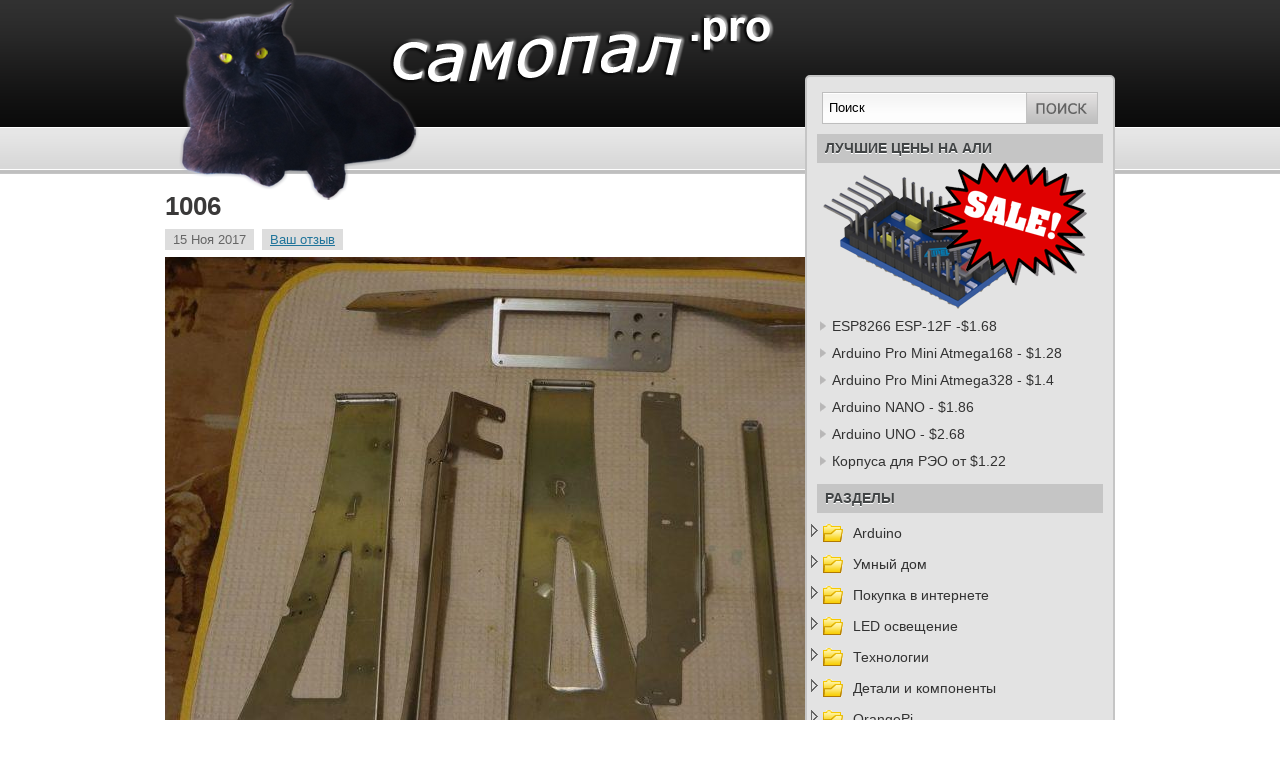

--- FILE ---
content_type: text/html; charset=UTF-8
request_url: http://samopal.pro/3d-1/1006-3/
body_size: 16190
content:
    <!DOCTYPE html PUBLIC "-//W3C//DTD XHTML 1.0 Transitional//EN" "http://www.w3.org/TR/xhtml1/DTD/xhtml1-transitional.dtd">
<html xmlns="http://www.w3.org/1999/xhtml" lang="ru-RU">

<head profile="http://gmpg.org/xfn/11">
<link rel="icon" href="/favicon.png" type="image/x-icon" />
<link rel="shortcut icon" href="/favicon.png" type="image/x-icon" />

<meta http-equiv="Content-Type" content="text/html; charset=UTF-8" />
<meta name="cypr-verification" content="03ee6dc1be46fb64edd384c57522a37e"/>

<link rel="stylesheet" href="http://samopal.pro/wp13_samopal/wp-content/themes/modern_style/css/screen.css" type="text/css" media="screen, projection" />
<link rel="stylesheet" href="http://samopal.pro/wp13_samopal/wp-content/themes/modern_style/css/print.css" type="text/css" media="print" />
<!--[if IE]><link rel="stylesheet" href="http://samopal.pro/wp13_samopal/wp-content/themes/modern_style/css/ie.css" type="text/css" media="screen, projection"><![endif]-->
<!--[if IE 6]>
	<script src="http://samopal.pro/wp13_samopal/wp-content/themes/modern_style/js/pngfix.js"></script>
<![endif]--> 
<link rel="stylesheet" href="http://samopal.pro/wp13_samopal/wp-content/themes/modern_style/style.css" type="text/css" media="screen" />
<link rel="alternate" type="application/rss+xml" title="самопал.pro RSS Feed" href="http://samopal.pro/feed/" />
<link rel="alternate" type="application/atom+xml" title="самопал.pro Atom Feed" href="http://samopal.pro/feed/atom/" />
<link rel="pingback" href="http://samopal.pro/wp13_samopal/xmlrpc.php" />
<meta name='robots' content='index, follow, max-image-preview:large, max-snippet:-1, max-video-preview:-1' />

	<!-- This site is optimized with the Yoast SEO plugin v22.8 - https://yoast.com/wordpress/plugins/seo/ -->
	<title>1006 - самопал.pro</title>
	<link rel="canonical" href="http://samopal.pro/3d-1/1006-3/" />
	<meta property="og:locale" content="ru_RU" />
	<meta property="og:type" content="article" />
	<meta property="og:title" content="1006 - самопал.pro" />
	<meta property="og:url" content="http://samopal.pro/3d-1/1006-3/" />
	<meta property="og:site_name" content="самопал.pro" />
	<meta property="og:image" content="http://samopal.pro/3d-1/1006-3" />
	<meta property="og:image:width" content="1280" />
	<meta property="og:image:height" content="1103" />
	<meta property="og:image:type" content="image/jpeg" />
	<script type="application/ld+json" class="yoast-schema-graph">{"@context":"https://schema.org","@graph":[{"@type":"WebPage","@id":"http://samopal.pro/3d-1/1006-3/","url":"http://samopal.pro/3d-1/1006-3/","name":"1006 - самопал.pro","isPartOf":{"@id":"http://samopal.pro/#website"},"primaryImageOfPage":{"@id":"http://samopal.pro/3d-1/1006-3/#primaryimage"},"image":{"@id":"http://samopal.pro/3d-1/1006-3/#primaryimage"},"thumbnailUrl":"http://samopal.pro/wp13_samopal/wp-content/uploads/2918/1006.jpg","datePublished":"2017-11-15T10:46:37+00:00","dateModified":"2017-11-15T10:46:37+00:00","breadcrumb":{"@id":"http://samopal.pro/3d-1/1006-3/#breadcrumb"},"inLanguage":"ru-RU","potentialAction":[{"@type":"ReadAction","target":["http://samopal.pro/3d-1/1006-3/"]}]},{"@type":"ImageObject","inLanguage":"ru-RU","@id":"http://samopal.pro/3d-1/1006-3/#primaryimage","url":"http://samopal.pro/wp13_samopal/wp-content/uploads/2918/1006.jpg","contentUrl":"http://samopal.pro/wp13_samopal/wp-content/uploads/2918/1006.jpg","width":1280,"height":1103},{"@type":"BreadcrumbList","@id":"http://samopal.pro/3d-1/1006-3/#breadcrumb","itemListElement":[{"@type":"ListItem","position":1,"name":"Home","item":"http://samopal.pro/"},{"@type":"ListItem","position":2,"name":"Принтер ZONESTAR P802QSU","item":"http://samopal.pro/3d-1/"},{"@type":"ListItem","position":3,"name":"1006"}]},{"@type":"WebSite","@id":"http://samopal.pro/#website","url":"http://samopal.pro/","name":"самопал.pro","description":"","potentialAction":[{"@type":"SearchAction","target":{"@type":"EntryPoint","urlTemplate":"http://samopal.pro/?s={search_term_string}"},"query-input":"required name=search_term_string"}],"inLanguage":"ru-RU"}]}</script>
	<!-- / Yoast SEO plugin. -->


<link rel="alternate" type="application/rss+xml" title="самопал.pro &raquo; Лента комментариев к &laquo;1006&raquo;" href="http://samopal.pro/3d-1/1006-3/feed/" />
<script type="text/javascript">
/* <![CDATA[ */
window._wpemojiSettings = {"baseUrl":"https:\/\/s.w.org\/images\/core\/emoji\/15.0.3\/72x72\/","ext":".png","svgUrl":"https:\/\/s.w.org\/images\/core\/emoji\/15.0.3\/svg\/","svgExt":".svg","source":{"concatemoji":"http:\/\/samopal.pro\/wp13_samopal\/wp-includes\/js\/wp-emoji-release.min.js?ver=6.5.7"}};
/*! This file is auto-generated */
!function(i,n){var o,s,e;function c(e){try{var t={supportTests:e,timestamp:(new Date).valueOf()};sessionStorage.setItem(o,JSON.stringify(t))}catch(e){}}function p(e,t,n){e.clearRect(0,0,e.canvas.width,e.canvas.height),e.fillText(t,0,0);var t=new Uint32Array(e.getImageData(0,0,e.canvas.width,e.canvas.height).data),r=(e.clearRect(0,0,e.canvas.width,e.canvas.height),e.fillText(n,0,0),new Uint32Array(e.getImageData(0,0,e.canvas.width,e.canvas.height).data));return t.every(function(e,t){return e===r[t]})}function u(e,t,n){switch(t){case"flag":return n(e,"\ud83c\udff3\ufe0f\u200d\u26a7\ufe0f","\ud83c\udff3\ufe0f\u200b\u26a7\ufe0f")?!1:!n(e,"\ud83c\uddfa\ud83c\uddf3","\ud83c\uddfa\u200b\ud83c\uddf3")&&!n(e,"\ud83c\udff4\udb40\udc67\udb40\udc62\udb40\udc65\udb40\udc6e\udb40\udc67\udb40\udc7f","\ud83c\udff4\u200b\udb40\udc67\u200b\udb40\udc62\u200b\udb40\udc65\u200b\udb40\udc6e\u200b\udb40\udc67\u200b\udb40\udc7f");case"emoji":return!n(e,"\ud83d\udc26\u200d\u2b1b","\ud83d\udc26\u200b\u2b1b")}return!1}function f(e,t,n){var r="undefined"!=typeof WorkerGlobalScope&&self instanceof WorkerGlobalScope?new OffscreenCanvas(300,150):i.createElement("canvas"),a=r.getContext("2d",{willReadFrequently:!0}),o=(a.textBaseline="top",a.font="600 32px Arial",{});return e.forEach(function(e){o[e]=t(a,e,n)}),o}function t(e){var t=i.createElement("script");t.src=e,t.defer=!0,i.head.appendChild(t)}"undefined"!=typeof Promise&&(o="wpEmojiSettingsSupports",s=["flag","emoji"],n.supports={everything:!0,everythingExceptFlag:!0},e=new Promise(function(e){i.addEventListener("DOMContentLoaded",e,{once:!0})}),new Promise(function(t){var n=function(){try{var e=JSON.parse(sessionStorage.getItem(o));if("object"==typeof e&&"number"==typeof e.timestamp&&(new Date).valueOf()<e.timestamp+604800&&"object"==typeof e.supportTests)return e.supportTests}catch(e){}return null}();if(!n){if("undefined"!=typeof Worker&&"undefined"!=typeof OffscreenCanvas&&"undefined"!=typeof URL&&URL.createObjectURL&&"undefined"!=typeof Blob)try{var e="postMessage("+f.toString()+"("+[JSON.stringify(s),u.toString(),p.toString()].join(",")+"));",r=new Blob([e],{type:"text/javascript"}),a=new Worker(URL.createObjectURL(r),{name:"wpTestEmojiSupports"});return void(a.onmessage=function(e){c(n=e.data),a.terminate(),t(n)})}catch(e){}c(n=f(s,u,p))}t(n)}).then(function(e){for(var t in e)n.supports[t]=e[t],n.supports.everything=n.supports.everything&&n.supports[t],"flag"!==t&&(n.supports.everythingExceptFlag=n.supports.everythingExceptFlag&&n.supports[t]);n.supports.everythingExceptFlag=n.supports.everythingExceptFlag&&!n.supports.flag,n.DOMReady=!1,n.readyCallback=function(){n.DOMReady=!0}}).then(function(){return e}).then(function(){var e;n.supports.everything||(n.readyCallback(),(e=n.source||{}).concatemoji?t(e.concatemoji):e.wpemoji&&e.twemoji&&(t(e.twemoji),t(e.wpemoji)))}))}((window,document),window._wpemojiSettings);
/* ]]> */
</script>
<link rel='stylesheet' id='wpfb-css' href='//samopal.pro/wp13_samopal/wp-content/plugins/wp-filebase/wp-filebase.css?t=1462369519&#038;ver=3.4.4' type='text/css' media='all' />
<link rel='stylesheet' id='crayon-css' href='http://samopal.pro/wp13_samopal/wp-content/plugins/crayon-syntax-highlighter/css/min/crayon.min.css?ver=_2.7.2_beta' type='text/css' media='all' />
<style id='wp-emoji-styles-inline-css' type='text/css'>

	img.wp-smiley, img.emoji {
		display: inline !important;
		border: none !important;
		box-shadow: none !important;
		height: 1em !important;
		width: 1em !important;
		margin: 0 0.07em !important;
		vertical-align: -0.1em !important;
		background: none !important;
		padding: 0 !important;
	}
</style>
<link rel='stylesheet' id='wp-block-library-css' href='http://samopal.pro/wp13_samopal/wp-includes/css/dist/block-library/style.min.css?ver=6.5.7' type='text/css' media='all' />
<style id='classic-theme-styles-inline-css' type='text/css'>
/*! This file is auto-generated */
.wp-block-button__link{color:#fff;background-color:#32373c;border-radius:9999px;box-shadow:none;text-decoration:none;padding:calc(.667em + 2px) calc(1.333em + 2px);font-size:1.125em}.wp-block-file__button{background:#32373c;color:#fff;text-decoration:none}
</style>
<style id='global-styles-inline-css' type='text/css'>
body{--wp--preset--color--black: #000000;--wp--preset--color--cyan-bluish-gray: #abb8c3;--wp--preset--color--white: #ffffff;--wp--preset--color--pale-pink: #f78da7;--wp--preset--color--vivid-red: #cf2e2e;--wp--preset--color--luminous-vivid-orange: #ff6900;--wp--preset--color--luminous-vivid-amber: #fcb900;--wp--preset--color--light-green-cyan: #7bdcb5;--wp--preset--color--vivid-green-cyan: #00d084;--wp--preset--color--pale-cyan-blue: #8ed1fc;--wp--preset--color--vivid-cyan-blue: #0693e3;--wp--preset--color--vivid-purple: #9b51e0;--wp--preset--gradient--vivid-cyan-blue-to-vivid-purple: linear-gradient(135deg,rgba(6,147,227,1) 0%,rgb(155,81,224) 100%);--wp--preset--gradient--light-green-cyan-to-vivid-green-cyan: linear-gradient(135deg,rgb(122,220,180) 0%,rgb(0,208,130) 100%);--wp--preset--gradient--luminous-vivid-amber-to-luminous-vivid-orange: linear-gradient(135deg,rgba(252,185,0,1) 0%,rgba(255,105,0,1) 100%);--wp--preset--gradient--luminous-vivid-orange-to-vivid-red: linear-gradient(135deg,rgba(255,105,0,1) 0%,rgb(207,46,46) 100%);--wp--preset--gradient--very-light-gray-to-cyan-bluish-gray: linear-gradient(135deg,rgb(238,238,238) 0%,rgb(169,184,195) 100%);--wp--preset--gradient--cool-to-warm-spectrum: linear-gradient(135deg,rgb(74,234,220) 0%,rgb(151,120,209) 20%,rgb(207,42,186) 40%,rgb(238,44,130) 60%,rgb(251,105,98) 80%,rgb(254,248,76) 100%);--wp--preset--gradient--blush-light-purple: linear-gradient(135deg,rgb(255,206,236) 0%,rgb(152,150,240) 100%);--wp--preset--gradient--blush-bordeaux: linear-gradient(135deg,rgb(254,205,165) 0%,rgb(254,45,45) 50%,rgb(107,0,62) 100%);--wp--preset--gradient--luminous-dusk: linear-gradient(135deg,rgb(255,203,112) 0%,rgb(199,81,192) 50%,rgb(65,88,208) 100%);--wp--preset--gradient--pale-ocean: linear-gradient(135deg,rgb(255,245,203) 0%,rgb(182,227,212) 50%,rgb(51,167,181) 100%);--wp--preset--gradient--electric-grass: linear-gradient(135deg,rgb(202,248,128) 0%,rgb(113,206,126) 100%);--wp--preset--gradient--midnight: linear-gradient(135deg,rgb(2,3,129) 0%,rgb(40,116,252) 100%);--wp--preset--font-size--small: 13px;--wp--preset--font-size--medium: 20px;--wp--preset--font-size--large: 36px;--wp--preset--font-size--x-large: 42px;--wp--preset--spacing--20: 0.44rem;--wp--preset--spacing--30: 0.67rem;--wp--preset--spacing--40: 1rem;--wp--preset--spacing--50: 1.5rem;--wp--preset--spacing--60: 2.25rem;--wp--preset--spacing--70: 3.38rem;--wp--preset--spacing--80: 5.06rem;--wp--preset--shadow--natural: 6px 6px 9px rgba(0, 0, 0, 0.2);--wp--preset--shadow--deep: 12px 12px 50px rgba(0, 0, 0, 0.4);--wp--preset--shadow--sharp: 6px 6px 0px rgba(0, 0, 0, 0.2);--wp--preset--shadow--outlined: 6px 6px 0px -3px rgba(255, 255, 255, 1), 6px 6px rgba(0, 0, 0, 1);--wp--preset--shadow--crisp: 6px 6px 0px rgba(0, 0, 0, 1);}:where(.is-layout-flex){gap: 0.5em;}:where(.is-layout-grid){gap: 0.5em;}body .is-layout-flex{display: flex;}body .is-layout-flex{flex-wrap: wrap;align-items: center;}body .is-layout-flex > *{margin: 0;}body .is-layout-grid{display: grid;}body .is-layout-grid > *{margin: 0;}:where(.wp-block-columns.is-layout-flex){gap: 2em;}:where(.wp-block-columns.is-layout-grid){gap: 2em;}:where(.wp-block-post-template.is-layout-flex){gap: 1.25em;}:where(.wp-block-post-template.is-layout-grid){gap: 1.25em;}.has-black-color{color: var(--wp--preset--color--black) !important;}.has-cyan-bluish-gray-color{color: var(--wp--preset--color--cyan-bluish-gray) !important;}.has-white-color{color: var(--wp--preset--color--white) !important;}.has-pale-pink-color{color: var(--wp--preset--color--pale-pink) !important;}.has-vivid-red-color{color: var(--wp--preset--color--vivid-red) !important;}.has-luminous-vivid-orange-color{color: var(--wp--preset--color--luminous-vivid-orange) !important;}.has-luminous-vivid-amber-color{color: var(--wp--preset--color--luminous-vivid-amber) !important;}.has-light-green-cyan-color{color: var(--wp--preset--color--light-green-cyan) !important;}.has-vivid-green-cyan-color{color: var(--wp--preset--color--vivid-green-cyan) !important;}.has-pale-cyan-blue-color{color: var(--wp--preset--color--pale-cyan-blue) !important;}.has-vivid-cyan-blue-color{color: var(--wp--preset--color--vivid-cyan-blue) !important;}.has-vivid-purple-color{color: var(--wp--preset--color--vivid-purple) !important;}.has-black-background-color{background-color: var(--wp--preset--color--black) !important;}.has-cyan-bluish-gray-background-color{background-color: var(--wp--preset--color--cyan-bluish-gray) !important;}.has-white-background-color{background-color: var(--wp--preset--color--white) !important;}.has-pale-pink-background-color{background-color: var(--wp--preset--color--pale-pink) !important;}.has-vivid-red-background-color{background-color: var(--wp--preset--color--vivid-red) !important;}.has-luminous-vivid-orange-background-color{background-color: var(--wp--preset--color--luminous-vivid-orange) !important;}.has-luminous-vivid-amber-background-color{background-color: var(--wp--preset--color--luminous-vivid-amber) !important;}.has-light-green-cyan-background-color{background-color: var(--wp--preset--color--light-green-cyan) !important;}.has-vivid-green-cyan-background-color{background-color: var(--wp--preset--color--vivid-green-cyan) !important;}.has-pale-cyan-blue-background-color{background-color: var(--wp--preset--color--pale-cyan-blue) !important;}.has-vivid-cyan-blue-background-color{background-color: var(--wp--preset--color--vivid-cyan-blue) !important;}.has-vivid-purple-background-color{background-color: var(--wp--preset--color--vivid-purple) !important;}.has-black-border-color{border-color: var(--wp--preset--color--black) !important;}.has-cyan-bluish-gray-border-color{border-color: var(--wp--preset--color--cyan-bluish-gray) !important;}.has-white-border-color{border-color: var(--wp--preset--color--white) !important;}.has-pale-pink-border-color{border-color: var(--wp--preset--color--pale-pink) !important;}.has-vivid-red-border-color{border-color: var(--wp--preset--color--vivid-red) !important;}.has-luminous-vivid-orange-border-color{border-color: var(--wp--preset--color--luminous-vivid-orange) !important;}.has-luminous-vivid-amber-border-color{border-color: var(--wp--preset--color--luminous-vivid-amber) !important;}.has-light-green-cyan-border-color{border-color: var(--wp--preset--color--light-green-cyan) !important;}.has-vivid-green-cyan-border-color{border-color: var(--wp--preset--color--vivid-green-cyan) !important;}.has-pale-cyan-blue-border-color{border-color: var(--wp--preset--color--pale-cyan-blue) !important;}.has-vivid-cyan-blue-border-color{border-color: var(--wp--preset--color--vivid-cyan-blue) !important;}.has-vivid-purple-border-color{border-color: var(--wp--preset--color--vivid-purple) !important;}.has-vivid-cyan-blue-to-vivid-purple-gradient-background{background: var(--wp--preset--gradient--vivid-cyan-blue-to-vivid-purple) !important;}.has-light-green-cyan-to-vivid-green-cyan-gradient-background{background: var(--wp--preset--gradient--light-green-cyan-to-vivid-green-cyan) !important;}.has-luminous-vivid-amber-to-luminous-vivid-orange-gradient-background{background: var(--wp--preset--gradient--luminous-vivid-amber-to-luminous-vivid-orange) !important;}.has-luminous-vivid-orange-to-vivid-red-gradient-background{background: var(--wp--preset--gradient--luminous-vivid-orange-to-vivid-red) !important;}.has-very-light-gray-to-cyan-bluish-gray-gradient-background{background: var(--wp--preset--gradient--very-light-gray-to-cyan-bluish-gray) !important;}.has-cool-to-warm-spectrum-gradient-background{background: var(--wp--preset--gradient--cool-to-warm-spectrum) !important;}.has-blush-light-purple-gradient-background{background: var(--wp--preset--gradient--blush-light-purple) !important;}.has-blush-bordeaux-gradient-background{background: var(--wp--preset--gradient--blush-bordeaux) !important;}.has-luminous-dusk-gradient-background{background: var(--wp--preset--gradient--luminous-dusk) !important;}.has-pale-ocean-gradient-background{background: var(--wp--preset--gradient--pale-ocean) !important;}.has-electric-grass-gradient-background{background: var(--wp--preset--gradient--electric-grass) !important;}.has-midnight-gradient-background{background: var(--wp--preset--gradient--midnight) !important;}.has-small-font-size{font-size: var(--wp--preset--font-size--small) !important;}.has-medium-font-size{font-size: var(--wp--preset--font-size--medium) !important;}.has-large-font-size{font-size: var(--wp--preset--font-size--large) !important;}.has-x-large-font-size{font-size: var(--wp--preset--font-size--x-large) !important;}
.wp-block-navigation a:where(:not(.wp-element-button)){color: inherit;}
:where(.wp-block-post-template.is-layout-flex){gap: 1.25em;}:where(.wp-block-post-template.is-layout-grid){gap: 1.25em;}
:where(.wp-block-columns.is-layout-flex){gap: 2em;}:where(.wp-block-columns.is-layout-grid){gap: 2em;}
.wp-block-pullquote{font-size: 1.5em;line-height: 1.6;}
</style>
<script type="text/javascript" src="http://samopal.pro/wp13_samopal/wp-includes/js/jquery/jquery.min.js?ver=3.7.1" id="jquery-core-js"></script>
<script type="text/javascript" src="http://samopal.pro/wp13_samopal/wp-includes/js/jquery/jquery-migrate.min.js?ver=3.4.1" id="jquery-migrate-js"></script>
<script type="text/javascript" id="crayon_js-js-extra">
/* <![CDATA[ */
var CrayonSyntaxSettings = {"version":"_2.7.2_beta","is_admin":"0","ajaxurl":"http:\/\/samopal.pro\/wp13_samopal\/wp-admin\/admin-ajax.php","prefix":"crayon-","setting":"crayon-setting","selected":"crayon-setting-selected","changed":"crayon-setting-changed","special":"crayon-setting-special","orig_value":"data-orig-value","debug":""};
var CrayonSyntaxStrings = {"copy":"Press %s to Copy, %s to Paste","minimize":"Click To Expand Code"};
/* ]]> */
</script>
<script type="text/javascript" src="http://samopal.pro/wp13_samopal/wp-content/plugins/crayon-syntax-highlighter/js/min/crayon.min.js?ver=_2.7.2_beta" id="crayon_js-js"></script>
<link rel="https://api.w.org/" href="http://samopal.pro/wp-json/" /><link rel="alternate" type="application/json" href="http://samopal.pro/wp-json/wp/v2/media/2923" /><link rel="EditURI" type="application/rsd+xml" title="RSD" href="http://samopal.pro/wp13_samopal/xmlrpc.php?rsd" />
<meta name="generator" content="WordPress 6.5.7" />
<link rel='shortlink' href='http://samopal.pro/?p=2923' />
<link rel="alternate" type="application/json+oembed" href="http://samopal.pro/wp-json/oembed/1.0/embed?url=http%3A%2F%2Fsamopal.pro%2F3d-1%2F1006-3%2F" />
<link rel="alternate" type="text/xml+oembed" href="http://samopal.pro/wp-json/oembed/1.0/embed?url=http%3A%2F%2Fsamopal.pro%2F3d-1%2F1006-3%2F&#038;format=xml" />

<script type="text/javascript">
	function addHandler(object, event, handler) {
		if (typeof object.addEventListener != 'undefined') 
			object.addEventListener(event, handler, false);
		else
			if (typeof object.attachEvent != 'undefined')
				object.attachEvent('on' + event, handler);
			else 
				throw 'Incompatible browser';
	}
</script>
	<link rel="stylesheet" href="http://samopal.pro/wp13_samopal/wp-content/plugins/shutter-reloaded-plus/shutter-reloaded.css" type="text/css" media="screen" />
	
</head>
<body>
	<div id="wrapper">
		<div id="container" class="container">  
			<div class="span-16">
                <div id="header">
                    <a href="http://samopal.pro"><img src="http://samopal.pro/wp13_samopal/wp-content/themes/modern_style/images/logo.png" alt="Home" title="Home" /></a>				
<!--				    
					<h1><a href="http://samopal.pro">самопал.pro</a></h1>
					<h2></h2>
-->					
				</div>
                
                <div class="navcontainer">
<!--
					<ul id="nav">
					<li ><a href="http://samopal.pro/">Главная</a></li>
						<li class="page_item page-item-47 page_item_has_children"><a href="http://samopal.pro/frontpage_old/">Основные разделы самопал.pro</a></li>
<li class="page_item page-item-54"><a href="http://samopal.pro/%d1%82%d0%b5%d1%81%d1%82/">Тест</a></li>
<li class="page_item page-item-2495"><a href="http://samopal.pro/fitolamp-sale/">Купить фитолампы</a></li>
<li class="page_item page-item-1376"><a href="http://samopal.pro/sales-ali/">Лучшие цены на популярные платы АЛИ</a></li>
		
					</ul>
-->				
				</div>		<div id="content">	
                	
						
												<div class="post-2923 attachment type-attachment status-inherit hentry" id="post-2923">
							<h2 class="title">1006</h2>
							<div class="postdate">
                                <span>15 Ноя 2017</span> 
                                <span><a href="http://samopal.pro/3d-1/1006-3/#respond">Ваш отзыв</a></span>                             </div>
			
							<div class="entry">
								<p class="attachment"><a href='http://samopal.pro/wp13_samopal/wp-content/uploads/2918/1006.jpg'><img fetchpriority="high" decoding="async" width="800" height="689" src="http://samopal.pro/wp13_samopal/wp-content/uploads/2918/1006-800x689.jpg" class="attachment-medium size-medium" alt="" srcset="http://samopal.pro/wp13_samopal/wp-content/uploads/2918/1006-800x689.jpg 800w, http://samopal.pro/wp13_samopal/wp-content/uploads/2918/1006-250x215.jpg 250w, http://samopal.pro/wp13_samopal/wp-content/uploads/2918/1006-768x662.jpg 768w, http://samopal.pro/wp13_samopal/wp-content/uploads/2918/1006.jpg 1280w" sizes="(max-width: 800px) 100vw, 800px" /></a></p>
<div style="clear:both;"></div>															</div>
							<div class="postmeta">Posted in  |  </div>
						
							<div class="navigation clearfix">
								<div class="alignleft">&laquo; <a href="http://samopal.pro/3d-1/" rel="prev">Принтер ZONESTAR P802QSU</a></div>
								<div class="alignright"></div>
							</div>
							
															Вы можете оставить свой отзыв, пинг сейчас запрещен.
	
													</div><!--/post-2923-->
						
				
<!-- You can start editing here. -->


			<!-- If comments are open, but there are no comments. -->

	 


<div id="respond">

<h3>Ваш отзыв</h3>

<div class="cancel-comment-reply">
	<small><a rel="nofollow" id="cancel-comment-reply-link" href="/3d-1/1006-3/#respond" style="display:none;">Нажмите, чтобы отменить ответ.</a></small>
</div>

<p>Вы должны <a href="http://samopal.pro/wp13_samopal/wp-login.php?redirect_to=http%3A%2F%2Fsamopal.pro%2F3d-1%2F1006-3%2F">войти</a>, чтобы оставлять комментарии.</p>
</div>

				
							
							</div>
			</div>
        <div class="span-8 last">

    <div id="subscriptions">
	   &nbsp;
<!--        <a href="http://samopal.pro/feed/"><img src="http://samopal.pro/wp13_samopal/wp-content/themes/modern_style/images/rss.png" alt="Subscribe to RSS Feed" title="Subscribe to RSS Feed" /></a>		
		-->
    </div>
	
	<div id="sidebar">

	
        <ul>
            <li id="search">
				 
<div class="searchlayout">
    <form method="get" id="searchform" action="http://samopal.pro/"> 
        <input type="text" value="Поиск" 
            name="s" id="s"  onblur="if (this.value == '')  {this.value = 'Поиск';}"  
            onfocus="if (this.value == 'Поиск') {this.value = '';}" />
        <input type="image" src="http://samopal.pro/wp13_samopal/wp-content/themes/modern_style/images/search.gif" style="border:0; vertical-align: top;" /> 
    </form>
</div>			</li>
        </ul>
        		        
		<ul>
		  <li id="text-5" class="widget widget_text"><h2 class="widgettitle">Лучшие цены на АЛИ</h2>			<div class="textwidget"><img src="http://samopal.pro/wp13_samopal/wp-content/uploads/sale1.png"><br>
<ul>
<ul>
	<li><a href="http://ali.pub/0h9r8" target="_blank" rel="noopener">ESP8266 ESP-12F -$1.68</a></li>
	<li><a href="https://alitems.com/g/59em4e9g2n4774c2baf916525dc3e8/?i=3&ulp=https%3A%2F%2Fru.aliexpress.com%2Fitem%2F1PCS-Esp8266-WiFi-series-of-model-ESP-12-ESP-12F-esp12F-esp12-authenticity-guaranteed%2F32596555793.html" target="_blank" rel="noopener">Arduino Pro Mini Atmega168 - $1.28
</a></li>
	<li><a href="http://ali.pub/i1cr8" target="_blank" rel="noopener">Arduino Pro Mini Atmega328 - $1.4
</a></li>
	<li><a href="http://ali.pub/xz1er" target="_blank" rel="noopener">Arduino NANO - $1.86</a></li>
	<li><a href="http://ali.pub/c09es" target="_blank" rel="noopener">Arduino UNO - $2.68</a></li>
        <li><a href="http://ali.pub/1c2ehw"> Корпуса для РЭО от $1.22</a></li> 

</ul>
</a>
</ul></div>
		</li><li id="table-of-contents" class="widget tocc_widget_hook"><h2 class="widgettitle">Разделы</h2><div class="textwidget">

<!-- CREATED BY "TABLE OF CONTENTS GENERATOR v1.6.4.1" BY MARK BELJAARS -->
<div id="tocc" class="tocc_has_icons tocc_professional tocc_has_expansion">
<script type="text/javascript">
<!--
var headID = document.getElementsByTagName("head")[0];
var cssNode = document.createElement("link");
cssNode.type = "text/css";
cssNode.rel = "stylesheet";
cssNode.href = "http://samopal.pro/wp13_samopal/wp-content/plugins/table-of-contents-creator/tocc.css";
cssNode.media = "screen";
headID.appendChild(cssNode);
var jqScript = document.createElement("script");
jqScript.type = "text/javascript";
jqScript.src = "http://samopal.pro/wp13_samopal/wp-content/plugins/table-of-contents-creator/js/jquery-1.4.2.min.js";
headID.appendChild(jqScript);
var toccScript = document.createElement("script");
toccScript.type = "text/javascript";
toccScript.src = "http://samopal.pro/wp13_samopal/wp-content/plugins/table-of-contents-creator/js/tocc.js";
headID.appendChild(toccScript);
-->
</script>



<ul>
<li class="tocc_blog_cat "><span class="tocc_expand_icon tocc_expand_up"></span><a href="http://samopal.pro/category/arduino/" class="tocc_blog_cat_title tocc_root">Arduino</a>&nbsp;<ul class="tocc_expandable" style="display:none;">
<li class="tocc_blog_post "><a href="http://samopal.pro/esp32-s2/" class="tocc_blog_post_title">ESP32-S2. Исследование встроенного USB</a>&nbsp;</li>
<li class="tocc_blog_post "><a href="http://samopal.pro/bme280-sensor/" class="tocc_blog_post_title">Погодный сенсор для умного дома Mysensors + Majordomo</a>&nbsp;</li>
<li class="tocc_blog_post "><a href="http://samopal.pro/lcd0802a/" class="tocc_blog_post_title">Маленький дисплей LCD0802A</a>&nbsp;</li>
<li class="tocc_blog_post "><a href="http://samopal.pro/usbuart2/" class="tocc_blog_post_title">USB/UART конвертер на CH340G с DTR</a>&nbsp;</li>
<li class="tocc_blog_post "><a href="http://samopal.pro/mini-1602/" class="tocc_blog_post_title">Миниатюрные индикаторы 1602</a>&nbsp;</li>
<li class="tocc_blog_post "><a href="http://samopal.pro/arduino-button-2/" class="tocc_blog_post_title">Управление кнопками на Ардуино</a>&nbsp;</li>
<li class="tocc_blog_post "><a href="http://samopal.pro/arduino-esp8266/" class="tocc_blog_post_title">Программируем Ардуино "по воздуху" через ESP-link</a>&nbsp;</li>
<li class="tocc_blog_post "><a href="http://samopal.pro/arduino-led/" class="tocc_blog_post_title">"Умное" мигание светодиодом в Ардуино</a>&nbsp;</li>
<li class="tocc_blog_post "><a href="http://samopal.pro/board-txt/" class="tocc_blog_post_title">Настраиваем файл boards.txt для своих контроллеров</a>&nbsp;</li>
<li class="tocc_blog_post "><a href="http://samopal.pro/avr-prog/" class="tocc_blog_post_title">Ардуино в качестве программаторов AVR контроллеров</a>&nbsp;</li>
<li class="tocc_blog_post "><a href="http://samopal.pro/snowflake2/" class="tocc_blog_post_title">Одна снежинка - ещё не снег, ещё не снег...</a>&nbsp;</li>
<li class="tocc_blog_post "><a href="http://samopal.pro/attiny13-1/" class="tocc_blog_post_title">Изучаем ATTINY13, восстанавливаем новогоднюю елочку</a>&nbsp;</li>
<li class="tocc_blog_post "><a href="http://samopal.pro/esp8266-4/" class="tocc_blog_post_title">Программируем ESP8266 в Arduino IDE</a>&nbsp;</li>
<li class="tocc_blog_post "><a href="http://samopal.pro/arduino-shop2/" class="tocc_blog_post_title">Покупаем Arduino в интернете. (Часть 2)</a>&nbsp;</li>
<li class="tocc_blog_post "><a href="http://samopal.pro/led-driver1/" class="tocc_blog_post_title">Доработка недорогих китайских драйверов для светодиодов</a>&nbsp;</li>
<li class="tocc_blog_post "><a href="http://samopal.pro/usb-uart-6pin/" class="tocc_blog_post_title">6-ти пиновый конвертер USB/UART CP2102 для тех кто не любит давить ресет на Arduino</a>&nbsp;</li>
<li class="tocc_blog_post "><a href="http://samopal.pro/ws2812-4/" class="tocc_blog_post_title">Цифро-аналоговые часы на WS2812B</a>&nbsp;</li>
<li class="tocc_blog_post "><a href="http://samopal.pro/weather_tablo2/" class="tocc_blog_post_title">Переделка дисплея для погодной станции</a>&nbsp;</li>
<li class="tocc_blog_post "><a href="http://samopal.pro/ws28120-3/" class="tocc_blog_post_title">Изготовление цифрового дисплея на WS2812B</a>&nbsp;</li>
<li class="tocc_blog_post "><a href="http://samopal.pro/ws2812-2/" class="tocc_blog_post_title">Изготовление линейки из 10 светодиодов WS2812B</a>&nbsp;</li>
<li class="tocc_blog_post "><a href="http://samopal.pro/led-pixel1/" class="tocc_blog_post_title">Светодиоды WS2812B с пиксельной адресацией</a>&nbsp;</li>
<li class="tocc_blog_post "><a href="http://samopal.pro/bootloader2/" class="tocc_blog_post_title">Перезапись загрузчика в Arduino Pro Mini</a>&nbsp;</li>
<li class="tocc_blog_post "><a href="http://samopal.pro/weather_sensor1/" class="tocc_blog_post_title">Погодная станция. Датчик</a>&nbsp;</li>
<li class="tocc_blog_post "><a href="http://samopal.pro/weather_tablo1/" class="tocc_blog_post_title">Погодная станция. Табло</a>&nbsp;</li>
<li class="tocc_blog_post "><a href="http://samopal.pro/weather_server1/" class="tocc_blog_post_title">Погодная станция. Cервер</a>&nbsp;</li>
<li class="tocc_blog_post "><a href="http://samopal.pro/arduino-shop/" class="tocc_blog_post_title">Покупаем Arduino в интернете</a>&nbsp;</li>
<li class="tocc_blog_cat "><span class="tocc_expand_icon tocc_expand_up"></span><a href="http://samopal.pro/category/arduino/%d1%81%d0%b0%d0%bc%d0%be%d0%b4%d0%b5%d0%bb%d1%8c%d0%bd%d1%8b%d0%b9-%d0%ba%d0%be%d0%bd%d1%82%d1%80%d0%be%d0%bb%d0%bb%d0%b5%d1%80/" class="tocc_blog_cat_title">Самодельный контроллер</a>&nbsp;<ul class="tocc_expandable" style="display:none;">
<li class="tocc_blog_post "><a href="http://samopal.pro/sony-hdr-wifi/" class="tocc_blog_post_title">ДУ с внешним триггером для камер SONY HDR на ESP8266</a>&nbsp;</li>
<li class="tocc_blog_post "><a href="http://samopal.pro/mysensorsbat1/" class="tocc_blog_post_title">Устройства MySensors на батарейном питании</a>&nbsp;</li>
<li class="tocc_blog_post "><a href="http://samopal.pro/wdt-attiny13/" class="tocc_blog_post_title">Универсальный сторожевой таймер на ATtiny13</a>&nbsp;</li>
<li class="tocc_blog_post "><a href="http://samopal.pro/soilcontroller2/" class="tocc_blog_post_title">Резистивные датчики влажности почвы с Mysensors</a>&nbsp;</li>
<li class="tocc_blog_post "><a href="http://samopal.pro/avr-prog/" class="tocc_blog_post_title">Ардуино в качестве программаторов AVR контроллеров</a>&nbsp;</li>
<li class="tocc_blog_post "><a href="http://samopal.pro/power-controller1/" class="tocc_blog_post_title">Индикатор разряда аккумулятора на микроконтроллере</a>&nbsp;</li>
<li class="tocc_blog_post "><a href="http://samopal.pro/led-friver-controller/" class="tocc_blog_post_title">Управление светодиодным драйвером при помощи контроллера</a>&nbsp;</li>
<li class="tocc_blog_post "><a href="http://samopal.pro/proto-controller-2/" class="tocc_blog_post_title">Прототип самодельного контроллера для "Умного дома"</a>&nbsp;</li>
<li class="tocc_blog_post "><a href="http://samopal.pro/led-controller/" class="tocc_blog_post_title">Контроллер управления люстрой</a>&nbsp;</li>
<li class="tocc_blog_post "><a href="http://samopal.pro/h-controller1/" class="tocc_blog_post_title">Контроллер управления вытяжным вентилятором в ванной</a>&nbsp;</li>
<li class="tocc_blog_post "><a href="http://samopal.pro/atmega328-arduino/" class="tocc_blog_post_title">Самодельный Arduino из контроллера ATMEGA328P-PU</a>&nbsp;</li>
</ul>
</li>
<li class="tocc_blog_cat "><span class="tocc_expand_icon tocc_expand_up"></span><a href="http://samopal.pro/category/arduino/%d0%bf%d1%80%d0%b8%d0%b1%d0%be%d1%80%d1%8b/" class="tocc_blog_cat_title">Приборы</a>&nbsp;<ul class="tocc_expandable" style="display:none;">
<li class="tocc_blog_post "><a href="http://samopal.pro/leddc/" class="tocc_blog_post_title">Дисплей на двухцветном семисегментном индикаторе 1.8"</a>&nbsp;</li>
<li class="tocc_blog_post "><a href="http://samopal.pro/spectrometr/" class="tocc_blog_post_title">Самодельный спектрометр из ювелирного спектроскопа</a>&nbsp;</li>
<li class="tocc_blog_post "><a href="http://samopal.pro/dso-068/" class="tocc_blog_post_title">Сборка осциллографа-конструктора DSO 068</a>&nbsp;</li>
<li class="tocc_blog_post "><a href="http://samopal.pro/logic_analizer/" class="tocc_blog_post_title">Логический анализатор 24МГц 8 каналов за $6</a>&nbsp;</li>
<li class="tocc_blog_post "><a href="http://samopal.pro/sony-nex2/" class="tocc_blog_post_title">Интервалометр и радио пульт управления для SONY NEX</a>&nbsp;</li>
<li class="tocc_blog_post "><a href="http://samopal.pro/luxmeter2/" class="tocc_blog_post_title">Самодельный люксметр 2.</a>&nbsp;</li>
<li class="tocc_blog_post "><a href="http://samopal.pro/luxometer1/" class="tocc_blog_post_title">Самодельный люксметр</a>&nbsp;</li>
</ul>
</li>
</ul>
</li>
<li class="tocc_blog_cat "><span class="tocc_expand_icon tocc_expand_up"></span><a href="http://samopal.pro/category/%d1%83%d0%bc%d0%bd%d1%8b%d0%b9-%d0%b4%d0%be%d0%bc/" class="tocc_blog_cat_title tocc_root">Умный дом</a>&nbsp;<ul class="tocc_expandable" style="display:none;">
<li class="tocc_blog_post "><a href="http://samopal.pro/mysensorsbat1/" class="tocc_blog_post_title">Устройства MySensors на батарейном питании</a>&nbsp;</li>
<li class="tocc_blog_post "><a href="http://samopal.pro/soilcontroller3/" class="tocc_blog_post_title">Подключение датчиков влажности почвы к MajorDoMo</a>&nbsp;</li>
<li class="tocc_blog_post "><a href="http://samopal.pro/soilcontroller2/" class="tocc_blog_post_title">Резистивные датчики влажности почвы с Mysensors</a>&nbsp;</li>
<li class="tocc_blog_post "><a href="http://samopal.pro/%d1%81%d0%b5%d1%80%d0%b2%d0%b5%d1%80-majordomo-%d0%b8%d0%b7-%d1%81%d1%82%d0%b0%d1%80%d0%be%d0%b3%d0%be-%d0%bd%d0%b5%d1%82%d0%b1%d1%83%d0%ba%d0%b0/" class="tocc_blog_post_title">Сервер MajorDoMo из старого нетбука</a>&nbsp;</li>
<li class="tocc_blog_post "><a href="http://samopal.pro/fancontroller3/" class="tocc_blog_post_title">Контроллер управления вентилятором Mysensors + MajorDoMo</a>&nbsp;</li>
<li class="tocc_blog_post "><a href="http://samopal.pro/bme280-sensor/" class="tocc_blog_post_title">Погодный сенсор для умного дома Mysensors + Majordomo</a>&nbsp;</li>
<li class="tocc_blog_post "><a href="http://samopal.pro/sonoff-pow/" class="tocc_blog_post_title">WiFi измеритель мощности SONOFF POW</a>&nbsp;</li>
<li class="tocc_blog_post "><a href="http://samopal.pro/sonoff-led-2/" class="tocc_blog_post_title">SONOFF LED - умный светодиодный драйвер с управлением по WiFi</a>&nbsp;</li>
<li class="tocc_blog_post "><a href="http://samopal.pro/sonoff-th1016/" class="tocc_blog_post_title">Пишем свою прошивку для модулей Sonoff TH10/16</a>&nbsp;</li>
<li class="tocc_blog_post "><a href="http://samopal.pro/soilmoisturecontroller1/" class="tocc_blog_post_title">Беспроводные сенсоры влажности почвы для комнатных растений</a>&nbsp;</li>
<li class="tocc_blog_post "><a href="http://samopal.pro/phone-led/" class="tocc_blog_post_title">Световая сигнализация телефонного звонка. Задача для одного вечера.</a>&nbsp;</li>
<li class="tocc_blog_post "><a href="http://samopal.pro/esp8266-hcontroller3/" class="tocc_blog_post_title">Программирование и настройка WiFi контроллера управления вентилятором</a>&nbsp;</li>
<li class="tocc_blog_post "><a href="http://samopal.pro/esp8266-hcontroller2/" class="tocc_blog_post_title">Контроллер управления вентилятором 2. Теперь с WiFi</a>&nbsp;</li>
<li class="tocc_blog_post "><a href="http://samopal.pro/smart-home1/" class="tocc_blog_post_title">Умный дом. Управление светом</a>&nbsp;</li>
<li class="tocc_blog_post "><a href="http://samopal.pro/proto-controller-2/" class="tocc_blog_post_title">Прототип самодельного контроллера для "Умного дома"</a>&nbsp;</li>
<li class="tocc_blog_post "><a href="http://samopal.pro/h-controller1/" class="tocc_blog_post_title">Контроллер управления вытяжным вентилятором в ванной</a>&nbsp;</li>
<li class="tocc_blog_cat "><span class="tocc_expand_icon tocc_expand_up"></span><a href="http://samopal.pro/category/%d1%83%d0%bc%d0%bd%d1%8b%d0%b9-%d0%b4%d0%be%d0%bc/esp8266/" class="tocc_blog_cat_title">ESP8266</a>&nbsp;<ul class="tocc_expandable" style="display:none;">
<li class="tocc_blog_post "><a href="http://samopal.pro/clock_moon1/" class="tocc_blog_post_title">Делаем "часы настроения". Часть первая. Индикаторы</a>&nbsp;</li>
<li class="tocc_blog_post "><a href="http://samopal.pro/led-matrix1/" class="tocc_blog_post_title">Матричный дисплей на MAX7219. Делаем часы с погодой.</a>&nbsp;</li>
<li class="tocc_blog_post "><a href="http://samopal.pro/pzem004t/" class="tocc_blog_post_title">Измеритель мощности с WiFi, цветным дисплеем и логгером на базе PZEM-004T</a>&nbsp;</li>
<li class="tocc_blog_post "><a href="http://samopal.pro/sonoff-led-2/" class="tocc_blog_post_title">SONOFF LED - умный светодиодный драйвер с управлением по WiFi</a>&nbsp;</li>
<li class="tocc_blog_post "><a href="http://samopal.pro/sonoff-th1016/" class="tocc_blog_post_title">Пишем свою прошивку для модулей Sonoff TH10/16</a>&nbsp;</li>
<li class="tocc_blog_post "><a href="http://samopal.pro/soilmoisturecontroller1/" class="tocc_blog_post_title">Беспроводные сенсоры влажности почвы для комнатных растений</a>&nbsp;</li>
<li class="tocc_blog_post "><a href="http://samopal.pro/arduino-esp8266/" class="tocc_blog_post_title">Программируем Ардуино "по воздуху" через ESP-link</a>&nbsp;</li>
<li class="tocc_blog_post "><a href="http://samopal.pro/arduino-led/" class="tocc_blog_post_title">"Умное" мигание светодиодом в Ардуино</a>&nbsp;</li>
<li class="tocc_blog_post "><a href="http://samopal.pro/esp8266-hcontroller3/" class="tocc_blog_post_title">Программирование и настройка WiFi контроллера управления вентилятором</a>&nbsp;</li>
<li class="tocc_blog_post "><a href="http://samopal.pro/esp8266-hcontroller2/" class="tocc_blog_post_title">Контроллер управления вентилятором 2. Теперь с WiFi</a>&nbsp;</li>
<li class="tocc_blog_post "><a href="http://samopal.pro/wifi-power-esp8266/" class="tocc_blog_post_title">Делаем недорогую WiFi розетку на ESP8266</a>&nbsp;</li>
<li class="tocc_blog_post "><a href="http://samopal.pro/wdt-ne555/" class="tocc_blog_post_title">Внешний сторожевой таймер для ESP8266 на NE555</a>&nbsp;</li>
<li class="tocc_blog_post "><a href="http://samopal.pro/esp8266-4/" class="tocc_blog_post_title">Программируем ESP8266 в Arduino IDE</a>&nbsp;</li>
<li class="tocc_blog_post "><a href="http://samopal.pro/esp8266-3/" class="tocc_blog_post_title">Модули ESP8266 ES07 по очень "вкусной" цене</a>&nbsp;</li>
<li class="tocc_blog_post "><a href="http://samopal.pro/esp8266-1/" class="tocc_blog_post_title">ESP8266 в качестве WiFi шлюза к "умному дому"</a>&nbsp;</li>
<li class="tocc_blog_post "><a href="http://samopal.pro/esp8266-0/" class="tocc_blog_post_title">ESP8266 - дешевый WFi модуль к "умному дому"</a>&nbsp;</li>
</ul>
</li>
<li class="tocc_blog_cat "><span class="tocc_expand_icon tocc_expand_up"></span><a href="http://samopal.pro/category/%d1%83%d0%bc%d0%bd%d1%8b%d0%b9-%d0%b4%d0%be%d0%bc/%d1%83%d0%bf%d1%80%d0%b0%d0%b2%d0%bb%d0%b5%d0%bd%d0%b8%d0%b5-%d0%bf%d0%be-rf-315%d0%bc%d0%b3%d1%86/" class="tocc_blog_cat_title">Управление по RF 315МГц</a>&nbsp;<ul class="tocc_expandable" style="display:none;">
<li class="tocc_blog_post "><a href="http://samopal.pro/phone-led/" class="tocc_blog_post_title">Световая сигнализация телефонного звонка. Задача для одного вечера.</a>&nbsp;</li>
<li class="tocc_blog_post "><a href="http://samopal.pro/esp8266-1/" class="tocc_blog_post_title">ESP8266 в качестве WiFi шлюза к "умному дому"</a>&nbsp;</li>
<li class="tocc_blog_post "><a href="http://samopal.pro/led-friver-controller/" class="tocc_blog_post_title">Управление светодиодным драйвером при помощи контроллера</a>&nbsp;</li>
<li class="tocc_blog_post "><a href="http://samopal.pro/led-controller/" class="tocc_blog_post_title">Контроллер управления люстрой</a>&nbsp;</li>
<li class="tocc_blog_post "><a href="http://samopal.pro/haile1/" class="tocc_blog_post_title">Сиcтема дистанционных выключателей с ТАОБАО</a>&nbsp;</li>
</ul>
</li>
<li class="tocc_blog_cat "><span class="tocc_expand_icon tocc_expand_up"></span><a href="http://samopal.pro/category/%d1%83%d0%bc%d0%bd%d1%8b%d0%b9-%d0%b4%d0%be%d0%bc/%d0%bf%d0%be%d0%b3%d0%be%d0%b4%d0%bd%d0%b0%d1%8f-%d1%81%d1%82%d0%b0%d0%bd%d1%86%d0%b8%d1%8f/" class="tocc_blog_cat_title">Погодная станция</a>&nbsp;<ul class="tocc_expandable" style="display:none;">
<li class="tocc_blog_post "><a href="http://samopal.pro/lvgl_esp32_1/" class="tocc_blog_post_title">Интеллектуальная панель 7" на базе ESP32S3</a>&nbsp;</li>
<li class="tocc_blog_post "><a href="http://samopal.pro/bme280-sensor/" class="tocc_blog_post_title">Погодный сенсор для умного дома Mysensors + Majordomo</a>&nbsp;</li>
<li class="tocc_blog_post "><a href="http://samopal.pro/ws2812-4/" class="tocc_blog_post_title">Цифро-аналоговые часы на WS2812B</a>&nbsp;</li>
<li class="tocc_blog_post "><a href="http://samopal.pro/weather_tablo2/" class="tocc_blog_post_title">Переделка дисплея для погодной станции</a>&nbsp;</li>
<li class="tocc_blog_post "><a href="http://samopal.pro/weather_station1/" class="tocc_blog_post_title">Домашняя погодная станция</a>&nbsp;</li>
<li class="tocc_blog_post "><a href="http://samopal.pro/weather_sensor1/" class="tocc_blog_post_title">Погодная станция. Датчик</a>&nbsp;</li>
<li class="tocc_blog_post "><a href="http://samopal.pro/weather_tablo1/" class="tocc_blog_post_title">Погодная станция. Табло</a>&nbsp;</li>
<li class="tocc_blog_post "><a href="http://samopal.pro/weather_server1/" class="tocc_blog_post_title">Погодная станция. Cервер</a>&nbsp;</li>
</ul>
</li>
<li class="tocc_blog_cat "><span class="tocc_expand_icon tocc_expand_up"></span><a href="http://samopal.pro/category/%d1%83%d0%bc%d0%bd%d1%8b%d0%b9-%d0%b4%d0%be%d0%bc/ws2812/" class="tocc_blog_cat_title">WS2812</a>&nbsp;<ul class="tocc_expandable" style="display:none;">
<li class="tocc_blog_post "><a href="http://samopal.pro/ws2812-attiny13a/" class="tocc_blog_post_title">Елочка на WS2812 и ATTiny13A</a>&nbsp;</li>
<li class="tocc_blog_post "><a href="http://samopal.pro/ws2812-5/" class="tocc_blog_post_title">Снежинка к Новому году на WS2812</a>&nbsp;</li>
<li class="tocc_blog_post "><a href="http://samopal.pro/ws2812-4/" class="tocc_blog_post_title">Цифро-аналоговые часы на WS2812B</a>&nbsp;</li>
<li class="tocc_blog_post "><a href="http://samopal.pro/ws28120-3/" class="tocc_blog_post_title">Изготовление цифрового дисплея на WS2812B</a>&nbsp;</li>
<li class="tocc_blog_post "><a href="http://samopal.pro/ws2812-2/" class="tocc_blog_post_title">Изготовление линейки из 10 светодиодов WS2812B</a>&nbsp;</li>
<li class="tocc_blog_post "><a href="http://samopal.pro/led-pixel1/" class="tocc_blog_post_title">Светодиоды WS2812B с пиксельной адресацией</a>&nbsp;</li>
</ul>
</li>
<li class="tocc_blog_cat "><span class="tocc_expand_icon tocc_expand_up"></span><a href="http://samopal.pro/category/%d1%83%d0%bc%d0%bd%d1%8b%d0%b9-%d0%b4%d0%be%d0%bc/esp32/" class="tocc_blog_cat_title">ESP32</a>&nbsp;<ul class="tocc_expandable" style="display:none;">
<li class="tocc_blog_post "><a href="http://samopal.pro/lvgl_esp32_1/" class="tocc_blog_post_title">Интеллектуальная панель 7" на базе ESP32S3</a>&nbsp;</li>
<li class="tocc_blog_post "><a href="http://samopal.pro/esp32-s2/" class="tocc_blog_post_title">ESP32-S2. Исследование встроенного USB</a>&nbsp;</li>
<li class="tocc_blog_post "><a href="http://samopal.pro/esp32-freertos1/" class="tocc_blog_post_title">ESP32. Управление кнопками в FreeRTOS</a>&nbsp;</li>
<li class="tocc_blog_post "><a href="http://samopal.pro/esp32-1/" class="tocc_blog_post_title">ESP32 - новый модуль от ESPRESSIF</a>&nbsp;</li>
</ul>
</li>
<li class="tocc_blog_cat "><span class="tocc_expand_icon tocc_expand_up"></span><a href="http://samopal.pro/category/%d1%83%d0%bc%d0%bd%d1%8b%d0%b9-%d0%b4%d0%be%d0%bc/majordomo/" class="tocc_blog_cat_title">MajorDoMo</a>&nbsp;<ul class="tocc_expandable" style="display:none;">
<li class="tocc_blog_post "><a href="http://samopal.pro/majordomo1/" class="tocc_blog_post_title">Создание своего класса устройств в MajorDoMo</a>&nbsp;</li>
<li class="tocc_blog_post "><a href="http://samopal.pro/soilcontroller3/" class="tocc_blog_post_title">Подключение датчиков влажности почвы к MajorDoMo</a>&nbsp;</li>
<li class="tocc_blog_post "><a href="http://samopal.pro/soilcontroller2/" class="tocc_blog_post_title">Резистивные датчики влажности почвы с Mysensors</a>&nbsp;</li>
<li class="tocc_blog_post "><a href="http://samopal.pro/%d1%81%d0%b5%d1%80%d0%b2%d0%b5%d1%80-majordomo-%d0%b8%d0%b7-%d1%81%d1%82%d0%b0%d1%80%d0%be%d0%b3%d0%be-%d0%bd%d0%b5%d1%82%d0%b1%d1%83%d0%ba%d0%b0/" class="tocc_blog_post_title">Сервер MajorDoMo из старого нетбука</a>&nbsp;</li>
<li class="tocc_blog_post "><a href="http://samopal.pro/fancontroller3/" class="tocc_blog_post_title">Контроллер управления вентилятором Mysensors + MajorDoMo</a>&nbsp;</li>
</ul>
</li>
</ul>
</li>
<li class="tocc_blog_cat "><span class="tocc_expand_icon tocc_expand_up"></span><a href="http://samopal.pro/category/%d0%bf%d0%be%d0%ba%d1%83%d0%bf%d0%ba%d0%b0-%d0%b2-%d0%b8%d0%bd%d1%82%d0%b5%d1%80%d0%bd%d0%b5%d1%82%d0%b5/" class="tocc_blog_cat_title tocc_root">Покупка в интернете</a>&nbsp;<ul class="tocc_expandable" style="display:none;">
<li class="tocc_blog_post "><a href="http://samopal.pro/jackly/" class="tocc_blog_post_title">Большой набор инструмента из Китая для ремонта мелкой аппаратуры</a>&nbsp;</li>
<li class="tocc_blog_post "><a href="http://samopal.pro/gt-sonic-p3/" class="tocc_blog_post_title">Ультразвуковая ванна GT SONIC P3</a>&nbsp;</li>
<li class="tocc_blog_post "><a href="http://samopal.pro/dso-068/" class="tocc_blog_post_title">Сборка осциллографа-конструктора DSO 068</a>&nbsp;</li>
<li class="tocc_blog_post "><a href="http://samopal.pro/arduino-shop/" class="tocc_blog_post_title">Покупаем Arduino в интернете</a>&nbsp;</li>
<li class="tocc_blog_cat "><span class="tocc_expand_icon tocc_expand_up"></span><a href="http://samopal.pro/category/%d0%bf%d0%be%d0%ba%d1%83%d0%bf%d0%ba%d0%b0-%d0%b2-%d0%b8%d0%bd%d1%82%d0%b5%d1%80%d0%bd%d0%b5%d1%82%d0%b5/%d0%bf%d0%be%d0%ba%d1%83%d0%bf%d0%ba%d0%b0-%d0%bd%d0%b0-taobao-com/" class="tocc_blog_cat_title">Покупка на TAOBAO.COM</a>&nbsp;<ul class="tocc_expandable" style="display:none;">
<li class="tocc_blog_post "><a href="http://samopal.pro/leddc/" class="tocc_blog_post_title">Дисплей на двухцветном семисегментном индикаторе 1.8"</a>&nbsp;</li>
<li class="tocc_blog_post "><a href="http://samopal.pro/clock_moon1/" class="tocc_blog_post_title">Делаем "часы настроения". Часть первая. Индикаторы</a>&nbsp;</li>
<li class="tocc_blog_post "><a href="http://samopal.pro/lcd0802a/" class="tocc_blog_post_title">Маленький дисплей LCD0802A</a>&nbsp;</li>
<li class="tocc_blog_post "><a href="http://samopal.pro/mini-1602/" class="tocc_blog_post_title">Миниатюрные индикаторы 1602</a>&nbsp;</li>
<li class="tocc_blog_post "><a href="http://samopal.pro/weather_tablo2/" class="tocc_blog_post_title">Переделка дисплея для погодной станции</a>&nbsp;</li>
<li class="tocc_blog_post "><a href="http://samopal.pro/led-pixel1/" class="tocc_blog_post_title">Светодиоды WS2812B с пиксельной адресацией</a>&nbsp;</li>
<li class="tocc_blog_post "><a href="http://samopal.pro/plantlamp1/" class="tocc_blog_post_title">Фитолампа на светодиодах из китайского набора для сборки светильника</a>&nbsp;</li>
<li class="tocc_blog_post "><a href="http://samopal.pro/weather_sensor1/" class="tocc_blog_post_title">Погодная станция. Датчик</a>&nbsp;</li>
<li class="tocc_blog_post "><a href="http://samopal.pro/haile1/" class="tocc_blog_post_title">Сиcтема дистанционных выключателей с ТАОБАО</a>&nbsp;</li>
<li class="tocc_blog_post "><a href="http://samopal.pro/light-celling-2/" class="tocc_blog_post_title">Наборы светильников "сделай сам" в подсветке мебели</a>&nbsp;</li>
<li class="tocc_blog_post "><a href="http://samopal.pro/light-celling-1/" class="tocc_blog_post_title">Подсветка шкафа купе на китайских светильниках</a>&nbsp;</li>
<li class="tocc_blog_post "><a href="http://samopal.pro/light-celling-2-2/" class="tocc_blog_post_title">Модернизация светильника GX70 с использованием 3-х ваттных светодиодов Epistar</a>&nbsp;</li>
<li class="tocc_blog_post "><a href="http://samopal.pro/3w-led-epistar/" class="tocc_blog_post_title">3-х ваттные светодиоды на чипе Epistar</a>&nbsp;</li>
<li class="tocc_blog_post "><a href="http://samopal.pro/led-meteor/" class="tocc_blog_post_title">Светодиодный метеорный дождь с TAOBAO</a>&nbsp;</li>
</ul>
</li>
<li class="tocc_blog_cat "><span class="tocc_expand_icon tocc_expand_up"></span><a href="http://samopal.pro/category/%d0%bf%d0%be%d0%ba%d1%83%d0%bf%d0%ba%d0%b0-%d0%b2-%d0%b8%d0%bd%d1%82%d0%b5%d1%80%d0%bd%d0%b5%d1%82%d0%b5/%d0%bf%d0%be%d0%ba%d1%83%d0%bf%d0%ba%d0%b0-%d0%bd%d0%b0-aliexpress-com/" class="tocc_blog_cat_title">Покупка на ALIEXPRESS.COM</a>&nbsp;<ul class="tocc_expandable" style="display:none;">
<li class="tocc_blog_post "><a href="http://samopal.pro/3sd-2/" class="tocc_blog_post_title">Китайский клон Ultimaker 2 CL260  в виде набора конструктора</a>&nbsp;</li>
<li class="tocc_blog_post "><a href="http://samopal.pro/led-plant-2017/" class="tocc_blog_post_title">Сравнение светодиодов для растений</a>&nbsp;</li>
<li class="tocc_blog_post "><a href="http://samopal.pro/cnc-new-2-2/" class="tocc_blog_post_title">Мотор-шпиндель для станка ЧПУ 300Вт с патроном, кронштейном и БП регулирующим обороты</a>&nbsp;</li>
<li class="tocc_blog_post "><a href="http://samopal.pro/aliexpress-store/" class="tocc_blog_post_title">Интересное на Алиэкспресс</a>&nbsp;</li>
<li class="tocc_blog_post "><a href="http://samopal.pro/orangepi-1/" class="tocc_blog_post_title">Апельсин с плюсом. Новый одноплатный ПК Orange PI PC PLUS.</a>&nbsp;</li>
<li class="tocc_blog_post "><a href="http://samopal.pro/sales-11-11-2016/" class="tocc_blog_post_title">Распродажа 11.11.2016</a>&nbsp;</li>
<li class="tocc_blog_post "><a href="http://samopal.pro/usbuart2/" class="tocc_blog_post_title">USB/UART конвертер на CH340G с DTR</a>&nbsp;</li>
<li class="tocc_blog_post "><a href="http://samopal.pro/pcb10/" class="tocc_blog_post_title">Платы 50см для изготовления светодиодных светильников</a>&nbsp;</li>
<li class="tocc_blog_post "><a href="http://samopal.pro/present2015/" class="tocc_blog_post_title">Что подарить к празднику</a>&nbsp;</li>
<li class="tocc_blog_post "><a href="http://samopal.pro/esp8266-3/" class="tocc_blog_post_title">Модули ESP8266 ES07 по очень "вкусной" цене</a>&nbsp;</li>
<li class="tocc_blog_post "><a href="http://samopal.pro/arduino-shop2/" class="tocc_blog_post_title">Покупаем Arduino в интернете. (Часть 2)</a>&nbsp;</li>
<li class="tocc_blog_post "><a href="http://samopal.pro/usb-uart-6pin/" class="tocc_blog_post_title">6-ти пиновый конвертер USB/UART CP2102 для тех кто не любит давить ресет на Arduino</a>&nbsp;</li>
<li class="tocc_blog_post "><a href="http://samopal.pro/touch-switch2/" class="tocc_blog_post_title">Недорогие сенсорные выключатели</a>&nbsp;</li>
<li class="tocc_blog_post "><a href="http://samopal.pro/desk-lamp-20-cob/" class="tocc_blog_post_title">Настольная лампа из матрицы 20вт COB</a>&nbsp;</li>
<li class="tocc_blog_post "><a href="http://samopal.pro/weather_sensor1/" class="tocc_blog_post_title">Погодная станция. Датчик</a>&nbsp;</li>
<li class="tocc_blog_post "><a href="http://samopal.pro/20w-cob-1/" class="tocc_blog_post_title">Изготавливаем светильник для ванной на светодиодной матрице</a>&nbsp;</li>
<li class="tocc_blog_post "><a href="http://samopal.pro/atmega328-arduino/" class="tocc_blog_post_title">Самодельный Arduino из контроллера ATMEGA328P-PU</a>&nbsp;</li>
</ul>
</li>
</ul>
</li>
<li class="tocc_blog_cat "><span class="tocc_expand_icon tocc_expand_up"></span><a href="http://samopal.pro/category/led-%d0%be%d1%81%d0%b2%d0%b5%d1%89%d0%b5%d0%bd%d0%b8%d0%b5/" class="tocc_blog_cat_title tocc_root">LED освещение</a>&nbsp;<ul class="tocc_expandable" style="display:none;">
<li class="tocc_blog_post "><a href="http://samopal.pro/leddc/" class="tocc_blog_post_title">Дисплей на двухцветном семисегментном индикаторе 1.8"</a>&nbsp;</li>
<li class="tocc_blog_post "><a href="http://samopal.pro/clock_moon1/" class="tocc_blog_post_title">Делаем "часы настроения". Часть первая. Индикаторы</a>&nbsp;</li>
<li class="tocc_blog_post "><a href="http://samopal.pro/spectrometr/" class="tocc_blog_post_title">Самодельный спектрометр из ювелирного спектроскопа</a>&nbsp;</li>
<li class="tocc_blog_post "><a href="http://samopal.pro/sonoff-led-2/" class="tocc_blog_post_title">SONOFF LED - умный светодиодный драйвер с управлением по WiFi</a>&nbsp;</li>
<li class="tocc_blog_post "><a href="http://samopal.pro/pcb10/" class="tocc_blog_post_title">Платы 50см для изготовления светодиодных светильников</a>&nbsp;</li>
<li class="tocc_blog_post "><a href="http://samopal.pro/planlamp4/" class="tocc_blog_post_title">Светодиоды для растений 3вт с "полным спектром"</a>&nbsp;</li>
<li class="tocc_blog_post "><a href="http://samopal.pro/led-driver1/" class="tocc_blog_post_title">Доработка недорогих китайских драйверов для светодиодов</a>&nbsp;</li>
<li class="tocc_blog_post "><a href="http://samopal.pro/luxmeter2/" class="tocc_blog_post_title">Самодельный люксметр 2.</a>&nbsp;</li>
<li class="tocc_blog_post "><a href="http://samopal.pro/luxometer1/" class="tocc_blog_post_title">Самодельный люксметр</a>&nbsp;</li>
<li class="tocc_blog_post "><a href="http://samopal.pro/teplovisor-led/" class="tocc_blog_post_title">Исследование самодельных светильников тепловизором</a>&nbsp;</li>
<li class="tocc_blog_post "><a href="http://samopal.pro/3w-led-epistar/" class="tocc_blog_post_title">3-х ваттные светодиоды на чипе Epistar</a>&nbsp;</li>
<li class="tocc_blog_cat "><span class="tocc_expand_icon tocc_expand_up"></span><a href="http://samopal.pro/category/led-%d0%be%d1%81%d0%b2%d0%b5%d1%89%d0%b5%d0%bd%d0%b8%d0%b5/%d0%bd%d0%be%d0%b2%d0%be%d0%b3%d0%be%d0%b4%d0%bd%d1%8f%d1%8f-%d0%b8%d0%bb%d0%bb%d1%8e%d0%bc%d0%b8%d0%bd%d0%b0%d1%86%d0%b8%d1%8f/" class="tocc_blog_cat_title">Новогодняя иллюминация</a>&nbsp;<ul class="tocc_expandable" style="display:none;">
<li class="tocc_blog_post "><a href="http://samopal.pro/ws2812-attiny13a/" class="tocc_blog_post_title">Елочка на WS2812 и ATTiny13A</a>&nbsp;</li>
<li class="tocc_blog_post "><a href="http://samopal.pro/snowflake2/" class="tocc_blog_post_title">Одна снежинка - ещё не снег, ещё не снег...</a>&nbsp;</li>
<li class="tocc_blog_post "><a href="http://samopal.pro/attiny13-1/" class="tocc_blog_post_title">Изучаем ATTINY13, восстанавливаем новогоднюю елочку</a>&nbsp;</li>
<li class="tocc_blog_post "><a href="http://samopal.pro/present2015/" class="tocc_blog_post_title">Что подарить к празднику</a>&nbsp;</li>
<li class="tocc_blog_post "><a href="http://samopal.pro/ws2812-5/" class="tocc_blog_post_title">Снежинка к Новому году на WS2812</a>&nbsp;</li>
<li class="tocc_blog_post "><a href="http://samopal.pro/ws2812-2/" class="tocc_blog_post_title">Изготовление линейки из 10 светодиодов WS2812B</a>&nbsp;</li>
<li class="tocc_blog_post "><a href="http://samopal.pro/led-meteor/" class="tocc_blog_post_title">Светодиодный метеорный дождь с TAOBAO</a>&nbsp;</li>
</ul>
</li>
<li class="tocc_blog_cat "><span class="tocc_expand_icon tocc_expand_up"></span><a href="http://samopal.pro/category/led-%d0%be%d1%81%d0%b2%d0%b5%d1%89%d0%b5%d0%bd%d0%b8%d0%b5/%d0%bf%d0%be%d0%b4%d1%81%d0%b2%d0%b5%d1%82%d0%ba%d0%b0/" class="tocc_blog_cat_title">Подсветка</a>&nbsp;<ul class="tocc_expandable" style="display:none;">
<li class="tocc_blog_post "><a href="http://samopal.pro/touch-switch2/" class="tocc_blog_post_title">Недорогие сенсорные выключатели</a>&nbsp;</li>
<li class="tocc_blog_post "><a href="http://samopal.pro/ring-flash-led/" class="tocc_blog_post_title">Кольцевая лампа для предметной съемки</a>&nbsp;</li>
<li class="tocc_blog_post "><a href="http://samopal.pro/light-celling-2/" class="tocc_blog_post_title">Наборы светильников "сделай сам" в подсветке мебели</a>&nbsp;</li>
<li class="tocc_blog_post "><a href="http://samopal.pro/light-celling-1/" class="tocc_blog_post_title">Подсветка шкафа купе на китайских светильниках</a>&nbsp;</li>
</ul>
</li>
<li class="tocc_blog_cat "><span class="tocc_expand_icon tocc_expand_up"></span><a href="http://samopal.pro/category/led-%d0%be%d1%81%d0%b2%d0%b5%d1%89%d0%b5%d0%bd%d0%b8%d0%b5/%d1%81%d0%b2%d0%b5%d1%82-%d0%b2-%d0%b3%d0%b0%d1%80%d0%b0%d0%b6%d0%b5/" class="tocc_blog_cat_title">Свет в гараже</a>&nbsp;<ul class="tocc_expandable" style="display:none;">
<li class="tocc_blog_post "><a href="http://samopal.pro/garazled2/" class="tocc_blog_post_title">Светильник в гараже из алюминиевого уголка и 12-ти светодиодов</a>&nbsp;</li>
<li class="tocc_blog_post "><a href="http://samopal.pro/garazled1/" class="tocc_blog_post_title">Светильник для гаража. Дешево и быстро</a>&nbsp;</li>
</ul>
</li>
<li class="tocc_blog_cat "><span class="tocc_expand_icon tocc_expand_up"></span><a href="http://samopal.pro/category/led-%d0%be%d1%81%d0%b2%d0%b5%d1%89%d0%b5%d0%bd%d0%b8%d0%b5/%d1%81%d0%b2%d0%b5%d1%82-%d0%b4%d0%be%d0%bc%d0%b0/" class="tocc_blog_cat_title">Свет дома</a>&nbsp;<ul class="tocc_expandable" style="display:none;">
<li class="tocc_blog_post "><a href="http://samopal.pro/sonoff-led-2/" class="tocc_blog_post_title">SONOFF LED - умный светодиодный драйвер с управлением по WiFi</a>&nbsp;</li>
<li class="tocc_blog_post "><a href="http://samopal.pro/led-friver-controller/" class="tocc_blog_post_title">Управление светодиодным драйвером при помощи контроллера</a>&nbsp;</li>
<li class="tocc_blog_post "><a href="http://samopal.pro/touch-switch2/" class="tocc_blog_post_title">Недорогие сенсорные выключатели</a>&nbsp;</li>
<li class="tocc_blog_post "><a href="http://samopal.pro/desk-lamp-20-cob/" class="tocc_blog_post_title">Настольная лампа из матрицы 20вт COB</a>&nbsp;</li>
<li class="tocc_blog_post "><a href="http://samopal.pro/led-infinity/" class="tocc_blog_post_title">Светодиодная люстра "колодец в бесконечность"</a>&nbsp;</li>
<li class="tocc_blog_post "><a href="http://samopal.pro/20w-cob-1/" class="tocc_blog_post_title">Изготавливаем светильник для ванной на светодиодной матрице</a>&nbsp;</li>
<li class="tocc_blog_post "><a href="http://samopal.pro/light-celling-2-2/" class="tocc_blog_post_title">Модернизация светильника GX70 с использованием 3-х ваттных светодиодов Epistar</a>&nbsp;</li>
<li class="tocc_blog_post "><a href="http://samopal.pro/3wt-led-1/" class="tocc_blog_post_title">Модернизируем люстру с использованием 3-х ваттных светодиодов</a>&nbsp;</li>
</ul>
</li>
<li class="tocc_blog_cat "><span class="tocc_expand_icon tocc_expand_up"></span><a href="http://samopal.pro/category/led-%d0%be%d1%81%d0%b2%d0%b5%d1%89%d0%b5%d0%bd%d0%b8%d0%b5/%d1%84%d0%b8%d1%82%d0%be%d0%bb%d0%b0%d0%bc%d0%bf%d1%8b/" class="tocc_blog_cat_title">Фитолампы</a>&nbsp;<ul class="tocc_expandable" style="display:none;">
<li class="tocc_blog_post "><a href="http://samopal.pro/led-plant-2017/" class="tocc_blog_post_title">Сравнение светодиодов для растений</a>&nbsp;</li>
<li class="tocc_blog_post "><a href="http://samopal.pro/spectrometr/" class="tocc_blog_post_title">Самодельный спектрометр из ювелирного спектроскопа</a>&nbsp;</li>
<li class="tocc_blog_post "><a href="http://samopal.pro/pcb10/" class="tocc_blog_post_title">Платы 50см для изготовления светодиодных светильников</a>&nbsp;</li>
<li class="tocc_blog_post "><a href="http://samopal.pro/planlamp4/" class="tocc_blog_post_title">Светодиоды для растений 3вт с "полным спектром"</a>&nbsp;</li>
<li class="tocc_blog_post "><a href="http://samopal.pro/plantlamp3/" class="tocc_blog_post_title">Фитолампа в действии</a>&nbsp;</li>
<li class="tocc_blog_post "><a href="http://samopal.pro/plantlamp2/" class="tocc_blog_post_title">Фитолампа на светодиодах 440нм и 660нм</a>&nbsp;</li>
<li class="tocc_blog_post "><a href="http://samopal.pro/plantlamp1/" class="tocc_blog_post_title">Фитолампа на светодиодах из китайского набора для сборки светильника</a>&nbsp;</li>
</ul>
</li>
</ul>
</li>
<li class="tocc_blog_cat "><span class="tocc_expand_icon tocc_expand_up"></span><a href="http://samopal.pro/category/%d1%82%d0%b5%d1%85%d0%bd%d0%be%d0%bb%d0%be%d0%b3%d0%b8%d0%b8/" class="tocc_blog_cat_title tocc_root">Технологии</a>&nbsp;<ul class="tocc_expandable" style="display:none;">
<li class="tocc_blog_post "><a href="http://samopal.pro/drillmashine/" class="tocc_blog_post_title">Небольшой сверлильный станок</a>&nbsp;</li>
<li class="tocc_blog_post "><a href="http://samopal.pro/3d-1/" class="tocc_blog_post_title">Принтер ZONESTAR P802QSU</a>&nbsp;</li>
<li class="tocc_blog_post "><a href="http://samopal.pro/cnc-new-2-2/" class="tocc_blog_post_title">Мотор-шпиндель для станка ЧПУ 300Вт с патроном, кронштейном и БП регулирующим обороты</a>&nbsp;</li>
<li class="tocc_blog_post "><a href="http://samopal.pro/gt-sonic-p3/" class="tocc_blog_post_title">Ультразвуковая ванна GT SONIC P3</a>&nbsp;</li>
<li class="tocc_blog_post "><a href="http://samopal.pro/spectrometr/" class="tocc_blog_post_title">Самодельный спектрометр из ювелирного спектроскопа</a>&nbsp;</li>
<li class="tocc_blog_post "><a href="http://samopal.pro/pcb10/" class="tocc_blog_post_title">Платы 50см для изготовления светодиодных светильников</a>&nbsp;</li>
<li class="tocc_blog_post "><a href="http://samopal.pro/minimachineset/" class="tocc_blog_post_title">Министанок 6 в 1 или "Детский набор плотника"</a>&nbsp;</li>
<li class="tocc_blog_post "><a href="http://samopal.pro/arduino-button-2/" class="tocc_blog_post_title">Управление кнопками на Ардуино</a>&nbsp;</li>
<li class="tocc_blog_post "><a href="http://samopal.pro/arduino-esp8266/" class="tocc_blog_post_title">Программируем Ардуино "по воздуху" через ESP-link</a>&nbsp;</li>
<li class="tocc_blog_post "><a href="http://samopal.pro/board-txt/" class="tocc_blog_post_title">Настраиваем файл boards.txt для своих контроллеров</a>&nbsp;</li>
<li class="tocc_blog_post "><a href="http://samopal.pro/avr-prog/" class="tocc_blog_post_title">Ардуино в качестве программаторов AVR контроллеров</a>&nbsp;</li>
<li class="tocc_blog_post "><a href="http://samopal.pro/logic_analizer/" class="tocc_blog_post_title">Логический анализатор 24МГц 8 каналов за $6</a>&nbsp;</li>
<li class="tocc_blog_post "><a href="http://samopal.pro/bootloader2/" class="tocc_blog_post_title">Перезапись загрузчика в Arduino Pro Mini</a>&nbsp;</li>
<li class="tocc_blog_post "><a href="http://samopal.pro/soldering1/" class="tocc_blog_post_title">Пайка светодиодов на паяльную пасту термофеном</a>&nbsp;</li>
<li class="tocc_blog_post "><a href="http://samopal.pro/teplovisor-led/" class="tocc_blog_post_title">Исследование самодельных светильников тепловизором</a>&nbsp;</li>
</ul>
</li>
<li class="tocc_blog_cat "><span class="tocc_expand_icon tocc_expand_up"></span><a href="http://samopal.pro/category/%d0%b4%d0%b5%d1%82%d0%b0%d0%bb%d0%b8-%d0%b8-%d0%ba%d0%be%d0%bc%d0%bf%d0%be%d0%bd%d0%b5%d0%bd%d1%82%d1%8b/" class="tocc_blog_cat_title tocc_root">Детали и компоненты</a>&nbsp;<ul class="tocc_expandable" style="display:none;">
<li class="tocc_blog_post "><a href="http://samopal.pro/leddc/" class="tocc_blog_post_title">Дисплей на двухцветном семисегментном индикаторе 1.8"</a>&nbsp;</li>
<li class="tocc_blog_post "><a href="http://samopal.pro/sony-hdr-wifi/" class="tocc_blog_post_title">ДУ с внешним триггером для камер SONY HDR на ESP8266</a>&nbsp;</li>
<li class="tocc_blog_post "><a href="http://samopal.pro/octoprint-3-5-tft/" class="tocc_blog_post_title">Octoprint на Orange PI с сенсорным экраном 3.5"</a>&nbsp;</li>
<li class="tocc_blog_post "><a href="http://samopal.pro/drillmashine/" class="tocc_blog_post_title">Небольшой сверлильный станок</a>&nbsp;</li>
<li class="tocc_blog_post "><a href="http://samopal.pro/jackly/" class="tocc_blog_post_title">Большой набор инструмента из Китая для ремонта мелкой аппаратуры</a>&nbsp;</li>
<li class="tocc_blog_post "><a href="http://samopal.pro/pzem004t/" class="tocc_blog_post_title">Измеритель мощности с WiFi, цветным дисплеем и логгером на базе PZEM-004T</a>&nbsp;</li>
<li class="tocc_blog_post "><a href="http://samopal.pro/lcd0802a/" class="tocc_blog_post_title">Маленький дисплей LCD0802A</a>&nbsp;</li>
<li class="tocc_blog_post "><a href="http://samopal.pro/stepup-bl8530/" class="tocc_blog_post_title">Повышающие стабилизаторы BL8530 или питаем микроконтроллер от одного "пальчика"</a>&nbsp;</li>
<li class="tocc_blog_post "><a href="http://samopal.pro/mini-1602/" class="tocc_blog_post_title">Миниатюрные индикаторы 1602</a>&nbsp;</li>
</ul>
</li>
<li class="tocc_blog_cat "><span class="tocc_expand_icon tocc_expand_up"></span><a href="http://samopal.pro/category/orangepi/" class="tocc_blog_cat_title tocc_root">OrangePi</a>&nbsp;<ul class="tocc_expandable" style="display:none;">
<li class="tocc_blog_post "><a href="http://samopal.pro/octoprint-3-5-tft/" class="tocc_blog_post_title">Octoprint на Orange PI с сенсорным экраном 3.5"</a>&nbsp;</li>
<li class="tocc_blog_post "><a href="http://samopal.pro/orangepi-1/" class="tocc_blog_post_title">Апельсин с плюсом. Новый одноплатный ПК Orange PI PC PLUS.</a>&nbsp;</li>
</ul>
</li>
<li class="tocc_blog_cat "><span class="tocc_expand_icon tocc_expand_up"></span><a href="http://samopal.pro/category/%d1%81%d1%82%d0%b0%d0%bd%d0%be%d0%ba-%d1%87%d0%bf%d1%83/" class="tocc_blog_cat_title tocc_root">Станок ЧПУ</a>&nbsp;<ul class="tocc_expandable" style="display:none;">
<li class="tocc_blog_post "><a href="http://samopal.pro/octoprint-3-5-tft/" class="tocc_blog_post_title">Octoprint на Orange PI с сенсорным экраном 3.5"</a>&nbsp;</li>
<li class="tocc_blog_post "><a href="http://samopal.pro/drillmashine/" class="tocc_blog_post_title">Небольшой сверлильный станок</a>&nbsp;</li>
<li class="tocc_blog_post "><a href="http://samopal.pro/3sd-2/" class="tocc_blog_post_title">Китайский клон Ultimaker 2 CL260  в виде набора конструктора</a>&nbsp;</li>
<li class="tocc_blog_post "><a href="http://samopal.pro/3d-1/" class="tocc_blog_post_title">Принтер ZONESTAR P802QSU</a>&nbsp;</li>
<li class="tocc_blog_post "><a href="http://samopal.pro/cnc-new-3/" class="tocc_blog_post_title">Счетчик оборотов шпинделя на ИК-сенсоре</a>&nbsp;</li>
<li class="tocc_blog_post "><a href="http://samopal.pro/cnc-new-2-2/" class="tocc_blog_post_title">Мотор-шпиндель для станка ЧПУ 300Вт с патроном, кронштейном и БП регулирующим обороты</a>&nbsp;</li>
<li class="tocc_blog_post "><a href="http://samopal.pro/cnc-new-1/" class="tocc_blog_post_title">Новый станок ЧПУ с рамой из алюминиевого профиля</a>&nbsp;</li>
<li class="tocc_blog_post "><a href="http://samopal.pro/cnc4/" class="tocc_blog_post_title">Модернизируем станочек с ЧПУ. Увеличиваем ход по оси Х</a>&nbsp;</li>
<li class="tocc_blog_post "><a href="http://samopal.pro/cnc3/" class="tocc_blog_post_title">Модернизируем станочек с ЧПУ. Установка патрона ER11</a>&nbsp;</li>
<li class="tocc_blog_post "><a href="http://samopal.pro/cnc2/" class="tocc_blog_post_title">Небольшой станок ЧПУ для DIY в работе</a>&nbsp;</li>
<li class="tocc_blog_post "><a href="http://samopal.pro/cnc1/" class="tocc_blog_post_title">Небольшой станок ЧПУ для DIY</a>&nbsp;</li>
</ul>
</li>
<li class="tocc_blog_cat "><span class="tocc_expand_icon tocc_expand_up"></span><a href="http://samopal.pro/category/%d0%bf%d1%80%d0%be%d0%b3%d1%80%d0%b0%d0%bc%d0%bc%d0%b8%d1%80%d0%be%d0%b2%d0%b0%d0%bd%d0%b8%d0%b5/" class="tocc_blog_cat_title tocc_root">Программирование</a>&nbsp;<ul class="tocc_expandable" style="display:none;">
<li class="tocc_blog_post "><a href="http://samopal.pro/esp32-freertos1/" class="tocc_blog_post_title">ESP32. Управление кнопками в FreeRTOS</a>&nbsp;</li>
</ul>
</li>
</ul>
</div></div></li><li id="tag_cloud-2" class="widget widget_tag_cloud"><h2 class="widgettitle"> </h2><div class="tagcloud"><a href="http://samopal.pro/tag/3d-%d0%bf%d1%80%d0%b8%d0%bd%d1%82%d0%b5%d1%80/" class="tag-cloud-link tag-link-109 tag-link-position-1" style="font-size: 11.333333333333pt;" aria-label="3D принтер (3 элемента)">3D принтер</a>
<a href="http://samopal.pro/tag/aliexpress/" class="tag-cloud-link tag-link-8 tag-link-position-2" style="font-size: 17pt;" aria-label="aliexpress (12 элементов)">aliexpress</a>
<a href="http://samopal.pro/tag/arduino/" class="tag-cloud-link tag-link-83 tag-link-position-3" style="font-size: 22pt;" aria-label="Arduino (35 элементов)">Arduino</a>
<a href="http://samopal.pro/tag/atmega328/" class="tag-cloud-link tag-link-7 tag-link-position-4" style="font-size: 18.666666666667pt;" aria-label="ATMEGA328 (17 элементов)">ATMEGA328</a>
<a href="http://samopal.pro/tag/attiny13/" class="tag-cloud-link tag-link-75 tag-link-position-5" style="font-size: 11.333333333333pt;" aria-label="ATTiny13 (3 элемента)">ATTiny13</a>
<a href="http://samopal.pro/tag/avr/" class="tag-cloud-link tag-link-6 tag-link-position-6" style="font-size: 14.111111111111pt;" aria-label="AVR (6 элементов)">AVR</a>
<a href="http://samopal.pro/tag/cnc/" class="tag-cloud-link tag-link-91 tag-link-position-7" style="font-size: 16.222222222222pt;" aria-label="CNC (10 элементов)">CNC</a>
<a href="http://samopal.pro/tag/cob/" class="tag-cloud-link tag-link-14 tag-link-position-8" style="font-size: 10pt;" aria-label="COB (2 элемента)">COB</a>
<a href="http://samopal.pro/tag/diy/" class="tag-cloud-link tag-link-16 tag-link-position-9" style="font-size: 11.333333333333pt;" aria-label="DIY (3 элемента)">DIY</a>
<a href="http://samopal.pro/tag/ebay/" class="tag-cloud-link tag-link-24 tag-link-position-10" style="font-size: 10pt;" aria-label="ebay (2 элемента)">ebay</a>
<a href="http://samopal.pro/tag/epistar/" class="tag-cloud-link tag-link-11 tag-link-position-11" style="font-size: 15.777777777778pt;" aria-label="Epistar (9 элементов)">Epistar</a>
<a href="http://samopal.pro/tag/esp32/" class="tag-cloud-link tag-link-103 tag-link-position-12" style="font-size: 11.333333333333pt;" aria-label="ESP32 (3 элемента)">ESP32</a>
<a href="http://samopal.pro/tag/esp8266/" class="tag-cloud-link tag-link-52 tag-link-position-13" style="font-size: 18.888888888889pt;" aria-label="ESP8266 (18 элементов)">ESP8266</a>
<a href="http://samopal.pro/tag/haile/" class="tag-cloud-link tag-link-21 tag-link-position-14" style="font-size: 10pt;" aria-label="Haile (2 элемента)">Haile</a>
<a href="http://samopal.pro/tag/iboard/" class="tag-cloud-link tag-link-33 tag-link-position-15" style="font-size: 10pt;" aria-label="iBoard (2 элемента)">iBoard</a>
<a href="http://samopal.pro/tag/led/" class="tag-cloud-link tag-link-9 tag-link-position-16" style="font-size: 20pt;" aria-label="LED (23 элемента)">LED</a>
<a href="http://samopal.pro/tag/lm1117/" class="tag-cloud-link tag-link-30 tag-link-position-17" style="font-size: 10pt;" aria-label="LM1117 (2 элемента)">LM1117</a>
<a href="http://samopal.pro/tag/majordomo/" class="tag-cloud-link tag-link-110 tag-link-position-18" style="font-size: 14.111111111111pt;" aria-label="Majordomo (6 элементов)">Majordomo</a>
<a href="http://samopal.pro/tag/max7219/" class="tag-cloud-link tag-link-34 tag-link-position-19" style="font-size: 12.444444444444pt;" aria-label="MAX7219 (4 элемента)">MAX7219</a>
<a href="http://samopal.pro/tag/mechanic-mcn-300/" class="tag-cloud-link tag-link-27 tag-link-position-20" style="font-size: 10pt;" aria-label="Mechanic MCN-300 (2 элемента)">Mechanic MCN-300</a>
<a href="http://samopal.pro/tag/mysensors/" class="tag-cloud-link tag-link-111 tag-link-position-21" style="font-size: 14.111111111111pt;" aria-label="Mysensors (6 элементов)">Mysensors</a>
<a href="http://samopal.pro/tag/nrf24l01/" class="tag-cloud-link tag-link-31 tag-link-position-22" style="font-size: 16.222222222222pt;" aria-label="NRF24L01 (10 элементов)">NRF24L01</a>
<a href="http://samopal.pro/tag/orange-pi/" class="tag-cloud-link tag-link-95 tag-link-position-23" style="font-size: 12.444444444444pt;" aria-label="Orange PI (4 элемента)">Orange PI</a>
<a href="http://samopal.pro/tag/poe/" class="tag-cloud-link tag-link-29 tag-link-position-24" style="font-size: 10pt;" aria-label="POE (2 элемента)">POE</a>
<a href="http://samopal.pro/tag/sonoff/" class="tag-cloud-link tag-link-96 tag-link-position-25" style="font-size: 11.333333333333pt;" aria-label="sonoff (3 элемента)">sonoff</a>
<a href="http://samopal.pro/tag/taobao/" class="tag-cloud-link tag-link-12 tag-link-position-26" style="font-size: 17.444444444444pt;" aria-label="taobao (13 элементов)">taobao</a>
<a href="http://samopal.pro/tag/ws2812/" class="tag-cloud-link tag-link-44 tag-link-position-27" style="font-size: 15.222222222222pt;" aria-label="WS2812 (8 элементов)">WS2812</a>
<a href="http://samopal.pro/tag/%d0%b4%d0%b8%d1%81%d0%bf%d0%bb%d0%b5%d0%b9/" class="tag-cloud-link tag-link-28 tag-link-position-28" style="font-size: 18.888888888889pt;" aria-label="Дисплей (18 элементов)">Дисплей</a>
<a href="http://samopal.pro/tag/%d0%b4%d1%80%d0%b0%d0%b9%d0%b2%d0%b5%d1%80/" class="tag-cloud-link tag-link-18 tag-link-position-29" style="font-size: 16.222222222222pt;" aria-label="Драйвер (10 элементов)">Драйвер</a>
<a href="http://samopal.pro/tag/%d0%ba%d0%be%d1%80%d0%bf%d1%83%d1%81/" class="tag-cloud-link tag-link-49 tag-link-position-30" style="font-size: 16.666666666667pt;" aria-label="Корпус (11 элементов)">Корпус</a>
<a href="http://samopal.pro/tag/%d0%bb%d1%8e%d0%ba%d1%81%d0%bc%d0%b5%d1%82%d1%80/" class="tag-cloud-link tag-link-47 tag-link-position-31" style="font-size: 10pt;" aria-label="Люксметр (2 элемента)">Люксметр</a>
<a href="http://samopal.pro/tag/%d0%bd%d0%b0%d0%b1%d0%be%d1%80-%d0%b8%d0%bd%d1%81%d1%82%d1%80%d1%83%d0%bc%d0%b5%d0%bd%d1%82%d0%be%d0%b2/" class="tag-cloud-link tag-link-106 tag-link-position-32" style="font-size: 8pt;" aria-label="Набор инструментов (1 элемент)">Набор инструментов</a>
<a href="http://samopal.pro/tag/%d0%bf%d0%be%d0%b3%d0%be%d0%b4%d0%bd%d0%b0%d1%8f-%d1%81%d1%82%d0%b0%d0%bd%d1%86%d0%b8%d1%8f/" class="tag-cloud-link tag-link-32 tag-link-position-33" style="font-size: 15.222222222222pt;" aria-label="Погодная станция (8 элементов)">Погодная станция</a>
<a href="http://samopal.pro/tag/%d1%81%d0%b8%d0%bc%d0%b8%d1%81%d1%82%d0%be%d1%80/" class="tag-cloud-link tag-link-42 tag-link-position-34" style="font-size: 11.333333333333pt;" aria-label="Симистор (3 элемента)">Симистор</a>
<a href="http://samopal.pro/tag/%d1%84%d0%b8%d1%82%d0%be%d0%bb%d0%b0%d0%bc%d0%bf%d0%b0/" class="tag-cloud-link tag-link-43 tag-link-position-35" style="font-size: 14.111111111111pt;" aria-label="Фитолампа (6 элементов)">Фитолампа</a>
<a href="http://samopal.pro/tag/%d1%87%d0%bf%d1%83/" class="tag-cloud-link tag-link-90 tag-link-position-36" style="font-size: 16.222222222222pt;" aria-label="ЧПУ (10 элементов)">ЧПУ</a>
<a href="http://samopal.pro/tag/%d0%b2%d0%b5%d0%bd%d1%82%d0%b8%d0%bb%d1%8f%d1%82%d0%be%d1%80/" class="tag-cloud-link tag-link-23 tag-link-position-37" style="font-size: 13.333333333333pt;" aria-label="вентилятор (5 элементов)">вентилятор</a>
<a href="http://samopal.pro/tag/%d0%b2%d1%8b%d0%ba%d0%bb%d1%8e%d1%87%d0%b0%d1%82%d0%b5%d0%bb%d1%8c/" class="tag-cloud-link tag-link-20 tag-link-position-38" style="font-size: 15.222222222222pt;" aria-label="выключатель (8 элементов)">выключатель</a>
<a href="http://samopal.pro/tag/%d0%bb%d1%8e%d1%81%d1%82%d1%80%d0%b0/" class="tag-cloud-link tag-link-10 tag-link-position-39" style="font-size: 14.111111111111pt;" aria-label="люстра (6 элементов)">люстра</a>
<a href="http://samopal.pro/tag/%d0%bc%d0%b5%d1%82%d0%b5%d0%be%d1%80%d0%b8%d1%82%d0%bd%d1%8b%d0%b9-%d0%b4%d0%be%d0%b6%d0%b4%d1%8c/" class="tag-cloud-link tag-link-19 tag-link-position-40" style="font-size: 10pt;" aria-label="метеоритный дождь (2 элемента)">метеоритный дождь</a>
<a href="http://samopal.pro/tag/%d0%bd%d0%b0%d1%81%d1%82%d0%be%d0%bb%d1%8c%d0%bd%d0%b0%d1%8f-%d0%bb%d0%b0%d0%bc%d0%bf%d0%b0/" class="tag-cloud-link tag-link-41 tag-link-position-41" style="font-size: 12.444444444444pt;" aria-label="настольная лампа (4 элемента)">настольная лампа</a>
<a href="http://samopal.pro/tag/%d0%bf%d0%be%d0%b4%d1%81%d0%b2%d0%b5%d1%82%d0%ba%d0%b0/" class="tag-cloud-link tag-link-17 tag-link-position-42" style="font-size: 14.666666666667pt;" aria-label="подсветка (7 элементов)">подсветка</a>
<a href="http://samopal.pro/tag/%d1%80%d0%b0%d0%b4%d0%b8%d0%b0%d1%82%d0%be%d1%80/" class="tag-cloud-link tag-link-40 tag-link-position-43" style="font-size: 10pt;" aria-label="радиатор (2 элемента)">радиатор</a>
<a href="http://samopal.pro/tag/%d1%82%d0%b5%d1%80%d0%bc%d0%be%d0%bf%d0%b0%d1%81%d1%82%d0%b0/" class="tag-cloud-link tag-link-26 tag-link-position-44" style="font-size: 11.333333333333pt;" aria-label="термопаста (3 элемента)">термопаста</a>
<a href="http://samopal.pro/tag/%d1%84%d0%be%d1%82%d0%be%d0%b3%d1%80%d0%b0%d1%84%d0%b8%d1%8f/" class="tag-cloud-link tag-link-25 tag-link-position-45" style="font-size: 11.333333333333pt;" aria-label="фотография (3 элемента)">фотография</a></div>
</li>		</ul>
	</div>
	
</div>
    </div>
<input type="hidden" name="Km1xZaijQ3Q2" id="Km1xZaijQ3Q2" />
<script type="text/javascript">
function flgCIqdSVXkyw() {
	var o=document.getElementById("Km1xZaijQ3Q2");
	o.value="DqQl28wpvcWb";
}
var biEeTXhUGVDOP = document.getElementById("submit");
if (biEeTXhUGVDOP) {
	var c3ZKoy9YlkZ7t = document.getElementById("Km1xZaijQ3Q2");
	var pvkHOnqjaucCt = biEeTXhUGVDOP.parentNode;
	pvkHOnqjaucCt.appendChild(c3ZKoy9YlkZ7t, biEeTXhUGVDOP);
	addHandler(biEeTXhUGVDOP, "mousedown", flgCIqdSVXkyw);
	addHandler(biEeTXhUGVDOP, "keypress", flgCIqdSVXkyw);
}
</script>
	<div id="fb-root"></div>
	<script>(function(d, s, id) {
	  var js, fjs = d.getElementsByTagName(s)[0];
	  if (d.getElementById(id)) return;
	  js = d.createElement(s); js.id = id;
	  js.src = "//connect.facebook.net/en_US/all.js#xfbml=1&appId=490336411021291";
	  fjs.parentNode.insertBefore(js, fjs);
	}(document, 'script', 'facebook-jssdk'));</script>
		<script type="text/javascript">
	var shutterSettings = {"imgDir":"http:\/\/samopal.pro\/wp13_samopal\/wp-content\/plugins\/shutter-reloaded-plus\/\/menu\/","imageCount":true,"FS":false,"textBtns":false,"oneSet":true,"showfblike":true};
	</script>
	<script src="http://samopal.pro/wp13_samopal/wp-content/plugins/shutter-reloaded-plus//shutter-reloaded.js" type="text/javascript"></script>
	<script type="text/javascript">
	try{shutterReloaded.init();}catch(e){}	</script>
			</div><!--/container-->
	

 
 	
	<div id="footer">
<!-- Яндекс кнопки -->
<script type="text/javascript" src="//yastatic.net/share/share.js" charset="utf-8"></script><div class="yashare-auto-init" data-yashareL10n="ru" data-yashareType="small" data-yashareQuickServices="vkontakte,facebook,twitter,odnoklassniki,gplus" data-yashareTheme="counter"></div>
 

	&copy; <a href="http://samopal.pro"><strong>самопал.pro</strong></a> -  
	
			   <a href="mailto:admin@samopal.pro"><strong>Связаться с автором и владельцем</strong></a>
			<!--/footer-->
			
            
	</div><!--/wrapper-->
	
	 <!-- Yandex.Metrika counter -->
<script type="text/javascript">
(function (d, w, c) {
    (w[c] = w[c] || []).push(function() {
        try {
            w.yaCounter25314620 = new Ya.Metrika({id:25314620,
                    clickmap:true,
                    trackLinks:true,
                    accurateTrackBounce:true});
        } catch(e) { }
    });

    var n = d.getElementsByTagName("script")[0],
        s = d.createElement("script"),
        f = function () { n.parentNode.insertBefore(s, n); };
    s.type = "text/javascript";
    s.async = true;
    s.src = (d.location.protocol == "https:" ? "https:" : "http:") + "//mc.yandex.ru/metrika/watch.js";

    if (w.opera == "[object Opera]") {
        d.addEventListener("DOMContentLoaded", f, false);
    } else { f(); }
})(document, window, "yandex_metrika_callbacks");
</script>
<noscript><div><img src="//mc.yandex.ru/watch/25314620" style="position:absolute; left:-9999px;" alt="" /></div></noscript>
<!-- /Yandex.Metrika counter -->
<!-- Google Analytics -->
<script>
  (function(i,s,o,g,r,a,m){i['GoogleAnalyticsObject']=r;i[r]=i[r]||function(){
  (i[r].q=i[r].q||[]).push(arguments)},i[r].l=1*new Date();a=s.createElement(o),
  m=s.getElementsByTagName(o)[0];a.async=1;a.src=g;m.parentNode.insertBefore(a,m)
  })(window,document,'script','//www.google-analytics.com/analytics.js','ga');

  ga('create', 'UA-15913184-2', 'samopal.pro');
  ga('send', 'pageview');

</script>
<!-- Google Analytics -->
    
</body>
</html>



--- FILE ---
content_type: text/css
request_url: http://samopal.pro/wp13_samopal/wp-content/themes/modern_style/style.css
body_size: 3719
content:
/*
	Theme Name: Modern Style
Theme URL: http://wordpressorg.ru/modern_style/
	Description: Modern Style Theme with theme options page. Fixed-width, widget ready, two colums, right sidebar support hierarchical categories. Compatible with Wordpress 2.8 and higher.
	Author: FlexiThemes
	Author URI: http://flexithemes.com
	Version: 1.0.1
	Tags: two-columns, fixed-width, right-sidebar, black, silver, theme-options, threaded-comments
*/

/******************************************************
    [ LAYOUT ]
*******************************************************/

body {
	background: #fff url(images/background.png) top left repeat-x;
}

.image {
        border-style: solid;
        border-width: 0;
        border-color: #000000;
        margin: 10px 10px;
		}

#wrapper {
}

#container { 
}

a {
    color: #21759B;
}

a:hover {
    color: #d54e21;
}

/******************************************************
    [ HEADER ]
*******************************************************/

#header {
	height: 126px;
}

#header h1 {
	margin: 0px !important;
	padding: 25px 0 0 0px;
	font-family:Verdana;
    font-family:"Arial Black",Arial,Helvetica,Sans,FreeSans,Jamrul,Garuda,Kalimati;
    font-size:500%;
    font-variant:small-caps;

}

#header h1 a, #header h1 a:visited {
	color: #fff;
	text-decoration: none;
}

#header h1 a:hover {
	color: #fff;
	text-decoration: none;
	}

#header h2 {
	color: #bdbdbd;
	font-size: 18px;
    font-family: Arial, Helvetica, Sans-serif;
}

/******************************************************
    [ NAVIGATION ]
*******************************************************/
.navcontainer {
	height: 32px;
    margin-top: 9px;
}
	
#nav {
	height: 30px;
}

#nav, #nav ul { 
	padding: 0;
	margin: 0;
	list-style: none;
	line-height: 1;
}

#nav {
	margin-bottom: 1px;
	padding-left: 0px;
}
	
#nav ul {
	float: left;
	list-style: none;
	margin: 0px 0px 0px 0px;
	padding: 0px;
}
	
#nav li {
	float: left;
	list-style: none;
	margin: 0px;
	padding: 0px;
}
	
#nav ul li {
	list-style: none;
	margin: 0px;
	padding: 0px;
}
	
#nav li a, #nav li a:link {
	color: #262626;
	display: block;
    margin: 0px 5px 0px 5px;
	padding: 7px 10px;
	text-decoration: none;
	font-size: 13px;
	font-weight: bold;
    font-family: Arial, Helvetica, Sans-serif;
	text-transform: uppercase;
    text-shadow: 0 1px 0 #fff;
}
	
#nav li a:hover, #nav li a:active, .current_page_item {
	background: url(images/nav-background.png) repeat-x;
    -moz-border-radius: 12px;
    -webkit-border-radius: 12px;
    color: #fff;
    text-shadow: 0 1px 0 #000;
}
	
#nav  li.current_page_item a {
	color:#fff;
    text-shadow: 0 1px 0 #000;
}

#nav li:hover, #nav li.sfhover { 
	position: static;
}

/******************************************************
    [ CONTENT ]
*******************************************************/
#content-wrpapper {}

#content {
	background: #fff;
	margin: 20px 10px 0 0;
}

.post {
	margin-bottom: 15px;
	padding-bottom: 15px;
	border-bottom: 1px solid #ccc;
}

.post p {
	margin-bottom: 10px;
}

.title {
	margin-bottom: 4px;
	font-family: Arial, Helvetica, Sans-serif;
    font-size: 26px;
    color: #3a3939;
    font-weight: bold;
}

.title a {
	text-decoration: none;
	color: #3a3939;
}

.title a:hover {
	text-decoration: underline;
    color: #3a3939;
}

.pagetitle {
	margin-bottom: 8px;
    background: #eee;
	padding: 6px 12px;
    font-weight: bold;
    font-style: italic;
    font-size: 18px;
    color: #21759B;
}

.postdate {
	font-size: 13px;
    color: #666666;
}

.postdate span {
    padding: 3px 8px;
    margin-right: 4px;
    background: #ddd;
}

.postmeta {
	font-size: 11px;
	padding: 4px 6px;
	background: #eee;
}
	
.readmorecontent {
	text-align: right;
    margin-bottom: 8px;
}

a.readmore {
	padding: 4px 15px;
	background: #e1dddd;
	color: #5b5b5b;
    font-size: 12px;
	text-decoration: none;
    text-shadow: 0 1px 0 #fff;
    -moz-border-radius: 12px;
    -khtml-border-radius: 12px;
    -webkit-border-radius: 12px;
    border-radius: 12px;
}

a.readmore:hover {
	background-color: #cdcbcb;
}
    
.entry {
	text-align: justify;
	line-height: 20px;
	padding-top: 8px;
    font-size: 14px;
    color: #5b5b5b;
}
.navigation {
	padding: 10px 0;
}

blockquote {
	overflow: hidden;
	padding-left: 9px;
	font-style: italic;
	color: #666;
	border-left: 3px solid #CADAE7;
}
	
.post img {
	max-width: 680px;
}

img.wp-smiley {
	max-height: 12px;
	margin: 0;
	padding: 0;
	border: none;
}
	
.aligncenter,
div.aligncenter {
   display: block;
   margin-left: auto;
   margin-right: auto;
   margin: 10px 10px;
}

.alignleft {
   float: left;
   margin: 10px 10px;
}

.alignright {
   float: right;
   margin: 10px 10px;
}

.wp-caption {
   border: 1px solid #ddd;
   text-align: center;
   background-color: #f3f3f3;
   padding-top: 4px;
   margin: 10px;
   /* optional rounded corners for browsers that support it */
   -moz-border-radius: 3px;
   -khtml-border-radius: 3px;
   -webkit-border-radius: 3px;
   border-radius: 3px;
}

.wp-caption img {
   margin: 0;
   padding: 0;
   border: 0 none;
}

.wp-caption p.wp-caption-text {
   font-size: 11px;
   line-height: 17px;
   padding: 0 4px 5px;
   margin: 0;
}
	
/******************************************************
    [ SIDEBAR(S) ]
*******************************************************/

.banner125 {
	margin: 6px;
	}
    
#sidebar {
    background: #e3e3e3;
    border: 2px solid #c5c5c5;
    padding: 10px;
    margin-bottom: 10px;
    -moz-border-radius: 5px;
    -khtml-border-radius: 5px;
    -webkit-border-radius: 5px;
    border-radius: 5px;
}
	

#subscriptions {
    height: 60px;
	margin: 0;
    margin: 15px 0 0 0;
	text-align: center;
	}
    
#subscriptions img {
    margin:0;
    padding:0;
    vertical-align:top;
    }
    
#sidebar a {
	text-decoration: none;
    color: #333;
    font-size: 14px;
}

#sidebar a:hover {
	text-decoration: underline;
    color: #d54e21;
}
	
.searchlayout {
    border: 1px solid #bebebe;
    height: 30px;
    margin: 5px;
    padding: 0;
    background: #fff url(images/sinputnbackground.png) top left repeat-x;
    text-align: right;
}
#search input {
	border: 0;
    background: none;
}
	
	
#s {
	width: 190px;
	padding: 4px;
    margin:3px 0 0 0;
    background: none;
}

/* Social icons */
.addthis_toolbox {
	margin: 15px 0 0 0;
	text-align: center;
	}
.addthis_toolbox .custom_images a
{
    width: 32px;
    height: 32px;
    margin: 0 2px 0 2px;
    padding: 0;
}

.addthis_toolbox .custom_images a:hover img
{
    opacity: 1;
}

.addthis_toolbox .custom_images a img
{
    opacity: 0.75;
}
	
    
#sidebar h2 {
	margin: 10px 0 0 0;
	padding: 4px 8px;
	background: #c5c5c5;
	font-size: 14px;
	font-family: Arial;
	text-transform: uppercase;
	font-weight: bold;
	color: #414445;
    text-shadow: 0 1px 0 #fff;
}

#sidebar ul {
	list-style-type: none;
	margin: 0px 0px 10px 0px;
	padding: 0px;
}
	
#sidebar ul li {
	list-style-type: none;
	margin: 0px 0px 5px 0px;
	padding: 0px;
}

#sidebar ul ul {
	list-style-type: none;
	margin: 0px;
	padding: 0px;
}
	
#sidebar ul li li {
	padding: 3px 0px 3px 15px;
	margin: 0px;
	background: url(images/arrow.gif) no-repeat top left;
}
	
#sidebar ul li ul li {
	background: url(images/arrow.gif) no-repeat top left;
	padding: 2px 0px 2px 15px;
	margin: 2px 0;
}


#wp-calendar th {
	font-style: normal;
	text-transform: capitalize;
	color: #555;
	background: none;
}
#wp-calendar caption {
	padding: 2px 4px;
	text-transform: uppercase;	margin: 2px 0 2px 0;
}

#wp-calendar td {
	color: #999;
	font: normal 12px 'Lucida Grande', 'Lucida Sans Unicode', Verdana, sans-serif;
	letter-spacing: normal;
	padding: 2px 0;
	text-align: center;
}

#wp-calendar td:hover, #wp-calendar #today {
	background: #eee;
	color: #555;
}
	
#wp-calendar {
	empty-cells: show;
	font-size: 14px;
	margin: 0;
	font-weight: bold; 
	width: 100%;
}


/******************************************************
    [ FOOTER ]
*******************************************************/

#footer {
	background: #181818;
	padding: 20px;
	border-top: 4px solid #c5c5c5;
	text-align: center;
	color: #fff;
    margin-bottom: 15px;
    font-size: 13px;
}

#footer a {
	color: #fff;
} 

#footer a:hover {
	color: #fff;
	text-decoration: none;
} 

.footer-credits {
    text-align: center;
    font-size: 11px !important;
    color: #999 !important;
    padding: 4px;
}

.footer-credits a {
	color: #999 !important;
} 

.footer-credits  a:hover {
	text-decoration: none;
} 

/* wp-pagenavi style overriding */
.wp-pagenavi a, .wp-pagenavi a:link, .wp-pagenavi a:active {
    color: #686868 !important;
    background:#dfdfdf !important;
    border: 1px solid #989898 !important;
    font-size: 15px !important;
    padding:  4px 8px !important;
}
.wp-pagenavi a:hover {
    color: #494949 !important;
    background:#dfdfdf !important;
    border: 1px solid #626262 !important;
    
}
.wp-pagenavi span.pages {
    color: #676767 !important;
    background:#fff !important;
    border: 1px solid #b6b5b5 !important;
    font-size: 15px !important;
    padding:  4px 8px !important;
}
.wp-pagenavi span.current {
    color: #434343 !important;
    background:#fff !important;
    border: 1px solid #b6b5b5 !important;
    font-size: 15px !important;
    padding:  4px 8px !important;
    font-weight: bold;
}
.wp-pagenavi span.extend {
    background:transparent !important;
}	
/******************************************************
    [ COMMENTS ]
*******************************************************/

#comments h3 {
	margin-bottom: 10px;	
}

#commentform input {
	width: 170px;
	padding: 2px;
	margin: 5px 5px 1px 0;
}

#commentform {
	margin: 5px 10px 0 0;
}
	
#commentform textarea {
	width: 100%;
	padding: 2px;
}
	
#respond:after {
		content: "."; 
	    display: block; 
	    height: 0; 
	    clear: both; 
	    visibility: hidden;
}
	
#commentform #submit {
	margin: 0 0 5px auto;
	float: right;
}

.alt {
	margin: 0;
	padding: 10px;
}

.commentlist {
	padding: 5px;
	text-align: justify;
    background: #eee;
    -moz-border-radius: 5px;
    -khtml-border-radius: 5px;
    -webkit-border-radius: 5px;
    border-radius: 5px;
    margin:0;
}

.commentlist li {
	margin: 15px 0 10px;
	padding: 5px 5px 10px 10px;
	list-style: none;

}
	
.commentlist li ul li { 
	margin-right: -5px;
	margin-left: 10px;
}

.commentlist p {
	margin: 10px 5px 10px 0;
}
.children { padding: 0; }

#commentform p {
	margin: 5px 0;
}

.nocomments {
	text-align: center;
	margin: 0;
	padding: 0;
}

.commentmetadata {
	margin: -22px 0 0 63px;
	display: block;
    font-size: 11px;
    padding:0;
}

.comment-body {

}

.avatar { 
    border: 3px solid #ffffff;  
    margin-right: 10px; 
    width: 40px; 
    height: 40px; 
    vertical-align: middle;
    margin-bottom: 2px;
}

.comment-author {
    background: #ddd;
    padding: 5px;
    display: block;
}

.reply {
    text-align: right;
}
.comment-reply-link  {
	padding: 4px 15px;
	background: #e1dddd;
	color: #5b5b5b;
    font-size: 12px;
	text-decoration: none;
    text-shadow: 0 1px 0 #fff;
    -moz-border-radius: 12px;
    -khtml-border-radius: 12px;
    -webkit-border-radius: 12px;
    border-radius: 12px;
}

.comment-reply-link:hover {
	background-color: #cdcbcb;
    color: #5b5b5b;
}
	
.fn, .fn a:link, .fn a:hover, .fn a:visited { 
    color: #333; 
    font-family: Arial, Helvetica, Sans-serif;
    font-size: 16px; 
    font-style: normal; 
    font-weight: bold;
    text-decoration: none;
}

.says {
    font-family: Arial, Helvetica, Sans-serif;
    font-size: 14px; 
}

.commentmetadata a, .commentmetadata a:hover {
    color: #999; 
    text-decoration: none;
}
/******************************************************
    [ MISC (WP GENERATED) ]
*******************************************************/

.categories {}
.cat-item {}
.current-cat {}
.current-cat-parent {}
.pagenav {}
.page_item {}
.current_page_item {}
.current_page_parent {}
.widget {}
.widget_text {}
.blogroll {}
.linkcat{}

--- FILE ---
content_type: text/css
request_url: http://samopal.pro/wp13_samopal/wp-content/plugins/table-of-contents-creator/tocc.css
body_size: 2107
content:
/* Table of Contents Creator v1.6.4.1 */

/* Classes that may be used for formatting purposes. Note text between angle brackets is optional
any may be used to format individual items. Also note that spaces shown between class and division 
identifiers are important. Finally, "theme" should be replaced with the icon theme name.

use: "#tocc" to apply default format to all items
use: "#tocc<.tocc_theme> <.tocc_page> .tocc_active" to format active page
use: "#tocc<.tocc_theme> <.tocc_page or .tocc_blog_cat> .tocc_has_child" to format parent items
use: "#tocc<.tocc_theme> <.tocc_page or .tocc_blog_cat or .tocc_forum> <tocc_page_title or tocc_blog_cat_title>.tocc_root" to format root items (those displayed in first column)
use: "#tocc <.tocc_blog_post or .tocc_forum> .tocc_more" to format more prompt text or image
use: "#tocc <.tocc_blog_post or .tocc_page or .tocc_forum> .tocc_author" to format author text
use: "#tocc <.tocc_blog_post or .tocc_page or .tocc_forum> .tocc_date" to format date text
use: "#tocc <.tocc_blog_post or .tocc_page> .tocc_misctext" to format miscellaneous text (such as number of posts)
use: "#tocc <.tocc_blog_cat_title or .tocc_blog_post_title or .tocc_page_tile or .tocc_link_title or .tocc_forum_title>" to format individual title types
use: "#tocc .tocc_options" to format option menu
use: "#tocc .tocc_options ul ul" to format options drop down menu
use: "#tocc .tocc_footer" author acknowledge footer
use: "#tocc.tocc_has_icons" class is active only if an icon theme is selected
use: "#tocc .tocc_summ_icon<.tocc_summ_up or tocc_summ_down>" summary icon
use: "#tocc <.tocc_blog_post or .tocc_page> .tocc_summ_body" to format the summary text
use: "#tocc.tocc_has_expansion" class is active only if expand/collapse child elements selected
use: "#tocc .tocc_expand_icon<.tocc_expand_up or .tocc_expand_down><.tocc_hover>" expand/collapse icon
use: "#tocc<.tocc_theme>. <.tocc_page or .tocc_blog_cat or .tocc_blog_post or .tocc_forum or .tocc_summ_icon>" themed icon
use: "#tocc.tocc_help_text" to format the help text
use: "#tocc.tocc_post_count" to format the number of posts displayed after each category listing
use: "#tocc.tocc_comment_count" to format the number of comments displayed after each page or post
*/

/* General */

#tocc a {
	text-decoration:none; 
	margin:10px 0 10px 0; 
	background-image: none;
}
#tocc a:hover {
	text-decoration: underline;
}
#tocc p {
	margin:0;
	padding:0;
}
#tocc .tocc_footer {
	font-size:75%;
}

#tocc .tocc_misctext {
	font-style: italic  !important;
	font-size: 90% !important;
}

#tocc .tocc_comment_count, #tocc .tocc_post_count {
	font-style: italic !important;
	font-size: 90% !important;
}

#tocc .tocc_more {
	background-image: none !important;
}

/* Clear existing li and ul icons and styling */

#tocc.tocc_has_icons ul li:before, #tocc .tocc_options ul li:before {
	content:"" !important;
	clear:both !important;
	list-style-type:none !important;
}
#tocc.tocc_has_icons ul, #tocc .tocc_options ul {
	list-style: none !important;
	list-style-type:none !important;
}
#tocc.tocc_has_icons li, #tocc .tocc_options li {
	list-style-type:none !important;
	background-repeat:no-repeat !important;
	background-position:top left !important;
	background-image:none;
}

/* Icon Formatting */

#tocc.tocc_has_icons ul {
	margin:0;
	padding:0;
}
#tocc.tocc_has_icons li {
	margin:10px 0 10px 0;
	padding:0 0 0 30px;
	min-height:20px; 
}

/* Summarizer */

#tocc .tocc_summ_icon {
	cursor:pointer; 
	border:0 none; 
	padding:0; 
	margin:0 0 0 8px;
	vertical-align:text-bottom;
	height: 16px; 
	width: 16px;
	display: -moz-inline-box;
	display: inline-block;
	background: transparent url("icons/summary-icon.gif") no-repeat center top;
}
#tocc .tocc_summ_icon.tocc_summ_down {
	background-position: center -16px !important;
}
#tocc .tocc_summ_icon.tocc_summ_up {
	background-position: center -32px !important;
}
#tocc .tocc_summ_body {
	font-size:85%;
	font-style: italic;
}

/* Options Menu */

#tocc .tocc_options {
	margin:0;
	text-align:right;
}
#tocc .tocc_options {
	float:right;
}
#tocc .tocc_options ul {
	display:none;
	z-index:500;
	border-style:solid;
	border-width:1px;
	padding:4px;
	margin: 0 !important;
	text-align:left;
	float:none;
}
#tocc .tocc_options li.tocc_separator {
	border-top-style:solid;
	border-top-width:1px;
	font-size:1px;
	margin: 2px 0 2px 0;
}
#tocc .tocc_options ul li {
	margin:0;
	padding:0;
	list-style-type:none !important;
	white-space:nowrap;
	min-height:0;
	height:auto;
}

/* Help icon */

#tocc .tocc_help_icon {
	cursor:pointer; 
	border:0 none !important; 
	padding:0; 
	margin:0;
	vertical-align:text-bottom;
	height: 16px; 
	width: 16px;
	float:right;
	background: transparent url("icons/help-icon.gif") no-repeat center top;
}

/* List Exapander */

#tocc.tocc_has_expansion ul {
/*	margin:16px !important; */
	margin:6px !important;
}
#tocc .tocc_expand_icon {
	cursor:pointer; 
	border:0 none; 
	padding:0; 
	margin:0;
	margin-left:-37px;
	vertical-align:text-bottom;
	height: 16px; 
	width: 16px;
	float:left;
	background: transparent url("icons/expand-icon.gif") no-repeat center top;
}
#tocc.tocc_has_icons .tocc_expand_icon {
	margin-left:-47px;
}
#tocc .tocc_expand_icon.tocc_hover {
	background-position: center -16px !important;
}
#tocc .tocc_expand_icon.tocc_expand_up {
	background-position: center -32px !important;
}
#tocc .tocc_expand_icon.tocc_expand_up.tocc_hover {
	background-position: center -48px !important;
}

/* Icon Sets */

#tocc.tocc_blue .tocc_page {background-image:url("icons/blue/img_page.gif");}
#tocc.tocc_blue .tocc_page .tocc_link {background-image:url("icons/blue/img_link.gif");}
#tocc.tocc_blue .tocc_blog_cat {background-image:url("icons/blue/img_blog_cat.gif");}
#tocc.tocc_blue .tocc_blog_post {background-image:url("icons/blue/img_blog_post.gif");}
#tocc.tocc_blue .tocc_forum {background-image:url("icons/blue/img_forum.gif");}
#tocc.tocc_blue .tocc_summ_icon {background-image: url("icons/blue/summary-icon.gif");}

#tocc.tocc_handdrawn .tocc_page {background-image:url("icons/handdrawn/img_page.gif");}
#tocc.tocc_handdrawn .tocc_page .tocc_link {background-image:url("icons/handdrawn/img_link.gif");}
#tocc.tocc_handdrawn .tocc_blog_cat {background-image:url("icons/handdrawn/img_blog_cat.gif");}
#tocc.tocc_handdrawn .tocc_blog_post {background-image:url("icons/handdrawn/img_blog_post.gif");}
#tocc.tocc_handdrawn .tocc_forum {background-image:url("icons/handdrawn/img_forum.gif");}
#tocc.tocc_handdrawn .tocc_summ_icon {background-image: url("icons/handdrawn/summary-icon.gif");}

#tocc.tocc_square .tocc_page {background-image:url("icons/square/img_page.gif");}
#tocc.tocc_square .tocc_page .tocc_link {background-image:url("icons/square/img_link.gif");}
#tocc.tocc_square .tocc_blog_cat {background-image:url("icons/square/img_blog_cat.gif");}
#tocc.tocc_square .tocc_blog_post {background-image:url("icons/square/img_blog_post.gif");}
#tocc.tocc_square .tocc_forum {background-image:url("icons/square/img_forum.gif");}
#tocc.tocc_square .tocc_summ_icon {background-image: url("icons/square/summary-icon.gif");}

#tocc.tocc_bling .tocc_page {background-image:url("icons/bling/img_page.gif");}
#tocc.tocc_bling .tocc_page .tocc_link {background-image:url("icons/bling/img_link.gif");}
#tocc.tocc_bling .tocc_blog_cat {background-image:url("icons/bling/img_blog_cat.gif");}
#tocc.tocc_bling .tocc_blog_post {background-image:url("icons/bling/img_blog_post.gif");}
#tocc.tocc_bling .tocc_forum {background-image:url("icons/bling/img_forum.gif");}
#tocc.tocc_bling .tocc_summ_icon {background-image: url("icons/bling/summary-icon.gif");}

#tocc.tocc_professional .tocc_page {background-image:url("icons/professional/img_page.gif");}
#tocc.tocc_professional .tocc_page .tocc_link {background-image:url("icons/professional/img_link.gif");}
#tocc.tocc_professional .tocc_blog_cat {background-image:url("icons/professional/img_blog_cat.gif");}
#tocc.tocc_professional .tocc_blog_post {background-image:url("icons/professional/img_blog_post.gif");}
#tocc.tocc_professional .tocc_forum {background-image:url("icons/professional/img_forum.gif");}
#tocc.tocc_professional .tocc_summ_icon {background-image: url("icons/professional/summary-icon.gif");}



--- FILE ---
content_type: application/javascript
request_url: http://samopal.pro/wp13_samopal/wp-content/plugins/table-of-contents-creator/js/tocc.js
body_size: 512
content:
/* Table of Contents Creator v1.6.3 */

jQuery(document).ready(
	function(){
		
		jQuery(".tocc_options_header").click(
			function(){
				jQuery(".tocc_options_menu").slideToggle("fast");
				return false;
			}
		);

		jQuery(".tocc_summ_hide_all").click(
			function(){
				jQuery(".tocc_summ_body").slideUp("slow");
				jQuery(document).find(".tocc_options_menu").slideUp("fast");
				return false;
			}
		);
		
		jQuery(".tocc_summ_show_all").click(
			function(){
				jQuery(".tocc_summ_body").slideDown("slow");
				jQuery(document).find(".tocc_options_menu").slideUp("fast");
				return false;
			}
		);

		jQuery(".tocc_exp_hide_all").click(
			function(){
				jQuery(document).find(".tocc_expandable").slideUp("fast");
				jQuery(document).find(".tocc_options_menu").slideUp("fast");
				jQuery(document).find(".tocc_expand_icon").addClass("tocc_expand_up");
				return false;
			}
		);
		
		jQuery(".tocc_exp_show_all").click(
			function(){
				jQuery(document).find(".tocc_expandable").slideDown("fast");
				jQuery(document).find(".tocc_options_menu").slideUp("fast");
				jQuery(document).find(".tocc_expand_icon").removeClass("tocc_expand_up");
				return false;
			}
		);

		jQuery(".tocc_summ_icon").click(
			function(){
				jQuery(this).parent().find(".tocc_summ_body:first").slideToggle("slow");
				return false;
			}
		);
		
		jQuery(".tocc_summ_icon").hover(
			function(){
				if(jQuery(this).parent().find(".tocc_summ_body:first").css("display") == "none") {
					jQuery(this).addClass("tocc_summ_down");
				}
				else {
					jQuery(this).addClass("tocc_summ_up");
				}
			}
			,function(){
					jQuery(this).removeClass("tocc_summ_up tocc_summ_down");
			}
		);

		jQuery(".tocc_expand_icon").click(
			function(){
				jQuery(this).parent().find("ul:first").slideToggle("fast");
				jQuery(this).toggleClass("tocc_expand_up");
				return false;
			}
		);
		
		jQuery(".tocc_expand_icon").hover(
			function(){
				jQuery(this).addClass("tocc_hover");
			}
			,function(){
					jQuery(this).removeClass("tocc_hover");
			}
		);

		jQuery(".tocc_help_icon").click(
			function(){
				jQuery(this).parent().find(".tocc_help_text:first").slideToggle("fast");
				return false;
			}
		);
		
	}
);

